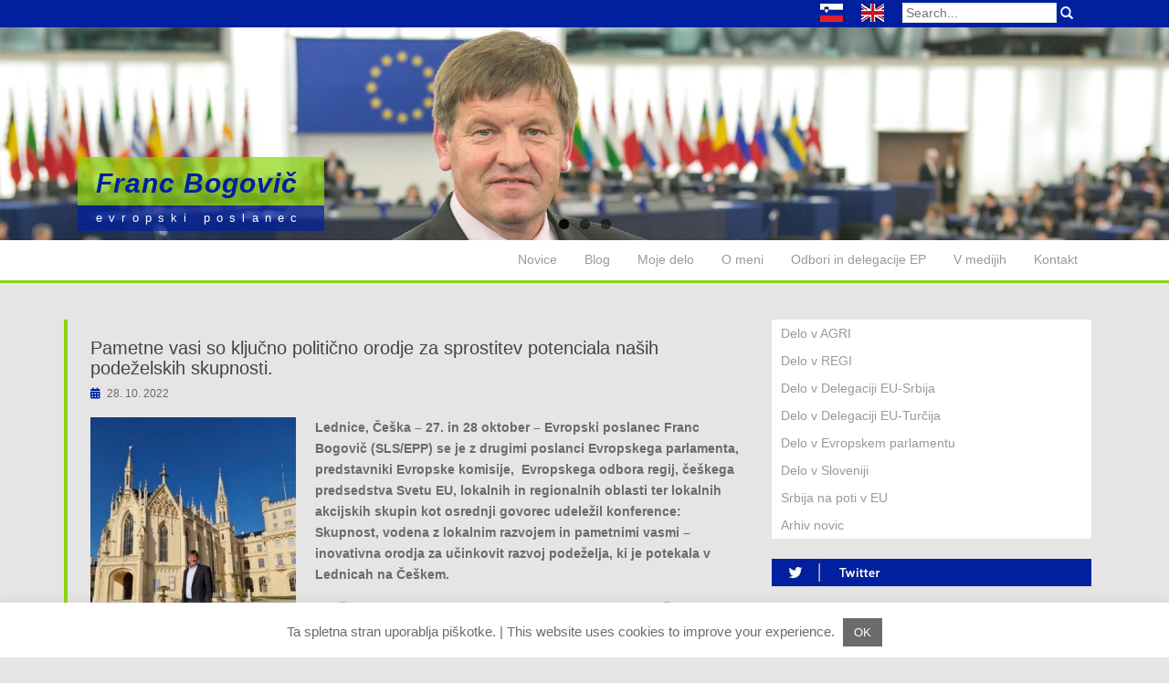

--- FILE ---
content_type: text/html; charset=UTF-8
request_url: https://bogovic.eu/pametne-vasi-so-kljucno-politicno-orodje-za-sprostitev-potenciala-nasih-podezelskih-skupnosti/
body_size: 22729
content:


<!DOCTYPE html>
<html lang="en-GB" prefix="og: http://ogp.me/ns# fb: http://ogp.me/ns/fb#">
<head>
<meta charset="UTF-8">
<meta http-equiv="X-UA-Compatible" content="IE=edge">
<meta name="viewport" content="width=device-width, initial-scale=1">
<meta name="google-site-verification" content="pt_ZEr9tac9ss6oBWJfB_5ZGtrP5x8pCRKKKnOt9MM4" />
<title>Pametne vasi so ključno politično orodje za sprostitev potenciala naših podeželskih skupnosti. | Franc Bogovic</title>
<meta name="description" content="Franc Bogovič | Evropski poslanec | Member of the European Parliament" />
<meta name="keywords" content="Franc Bogovic, Franc Bogovič, sls, epp, evropski poslanec, evropski parlament, european parliament, member of the european parliament, " /> 
<link rel="profile" href="https://gmpg.org/xfn/11">
<link rel="pingback" href="https://bogovic.eu/work/xmlrpc.php">
<meta name="google-site-verification" content="pt_ZEr9tac9ss6oBWJfB_5ZGtrP5x8pCRKKKnOt9MM4" />
<meta name="theme-color" content="#00209F">
<!-- favicon -->


<!--[if IE]><![endif]-->

<meta name='robots' content='max-image-preview:large' />
<link rel='dns-prefetch' href='//use.fontawesome.com' />
<link rel='dns-prefetch' href='//s.w.org' />
<link rel='dns-prefetch' href='//v0.wordpress.com' />
<link rel="alternate" type="application/rss+xml" title="Franc Bogovic &raquo; Feed" href="https://bogovic.eu/feed/" />
<link rel="alternate" type="application/rss+xml" title="Franc Bogovic &raquo; Comments Feed" href="https://bogovic.eu/comments/feed/" />
<script type="text/javascript">
window._wpemojiSettings = {"baseUrl":"https:\/\/s.w.org\/images\/core\/emoji\/13.1.0\/72x72\/","ext":".png","svgUrl":"https:\/\/s.w.org\/images\/core\/emoji\/13.1.0\/svg\/","svgExt":".svg","source":{"concatemoji":"https:\/\/bogovic.eu\/work\/wp-includes\/js\/wp-emoji-release.min.js?ver=5.9.12"}};
/*! This file is auto-generated */
!function(e,a,t){var n,r,o,i=a.createElement("canvas"),p=i.getContext&&i.getContext("2d");function s(e,t){var a=String.fromCharCode;p.clearRect(0,0,i.width,i.height),p.fillText(a.apply(this,e),0,0);e=i.toDataURL();return p.clearRect(0,0,i.width,i.height),p.fillText(a.apply(this,t),0,0),e===i.toDataURL()}function c(e){var t=a.createElement("script");t.src=e,t.defer=t.type="text/javascript",a.getElementsByTagName("head")[0].appendChild(t)}for(o=Array("flag","emoji"),t.supports={everything:!0,everythingExceptFlag:!0},r=0;r<o.length;r++)t.supports[o[r]]=function(e){if(!p||!p.fillText)return!1;switch(p.textBaseline="top",p.font="600 32px Arial",e){case"flag":return s([127987,65039,8205,9895,65039],[127987,65039,8203,9895,65039])?!1:!s([55356,56826,55356,56819],[55356,56826,8203,55356,56819])&&!s([55356,57332,56128,56423,56128,56418,56128,56421,56128,56430,56128,56423,56128,56447],[55356,57332,8203,56128,56423,8203,56128,56418,8203,56128,56421,8203,56128,56430,8203,56128,56423,8203,56128,56447]);case"emoji":return!s([10084,65039,8205,55357,56613],[10084,65039,8203,55357,56613])}return!1}(o[r]),t.supports.everything=t.supports.everything&&t.supports[o[r]],"flag"!==o[r]&&(t.supports.everythingExceptFlag=t.supports.everythingExceptFlag&&t.supports[o[r]]);t.supports.everythingExceptFlag=t.supports.everythingExceptFlag&&!t.supports.flag,t.DOMReady=!1,t.readyCallback=function(){t.DOMReady=!0},t.supports.everything||(n=function(){t.readyCallback()},a.addEventListener?(a.addEventListener("DOMContentLoaded",n,!1),e.addEventListener("load",n,!1)):(e.attachEvent("onload",n),a.attachEvent("onreadystatechange",function(){"complete"===a.readyState&&t.readyCallback()})),(n=t.source||{}).concatemoji?c(n.concatemoji):n.wpemoji&&n.twemoji&&(c(n.twemoji),c(n.wpemoji)))}(window,document,window._wpemojiSettings);
</script>
<style type="text/css">
img.wp-smiley,
img.emoji {
	display: inline !important;
	border: none !important;
	box-shadow: none !important;
	height: 1em !important;
	width: 1em !important;
	margin: 0 0.07em !important;
	vertical-align: -0.1em !important;
	background: none !important;
	padding: 0 !important;
}
</style>
	<link rel='stylesheet' id='wp-block-library-css'  href='https://bogovic.eu/work/wp-includes/css/dist/block-library/style.min.css?ver=5.9.12' type='text/css' media='all' />
<style id='wp-block-library-inline-css' type='text/css'>
.has-text-align-justify{text-align:justify;}
</style>
<link rel='stylesheet' id='has-style-frontend-css-css'  href='https://bogovic.eu/work/wp-content/plugins/highlight-and-share/dist/has-cts-style.css?ver=3.5.5' type='text/css' media='all' />
<style id='global-styles-inline-css' type='text/css'>
body{--wp--preset--color--black: #000000;--wp--preset--color--cyan-bluish-gray: #abb8c3;--wp--preset--color--white: #ffffff;--wp--preset--color--pale-pink: #f78da7;--wp--preset--color--vivid-red: #cf2e2e;--wp--preset--color--luminous-vivid-orange: #ff6900;--wp--preset--color--luminous-vivid-amber: #fcb900;--wp--preset--color--light-green-cyan: #7bdcb5;--wp--preset--color--vivid-green-cyan: #00d084;--wp--preset--color--pale-cyan-blue: #8ed1fc;--wp--preset--color--vivid-cyan-blue: #0693e3;--wp--preset--color--vivid-purple: #9b51e0;--wp--preset--gradient--vivid-cyan-blue-to-vivid-purple: linear-gradient(135deg,rgba(6,147,227,1) 0%,rgb(155,81,224) 100%);--wp--preset--gradient--light-green-cyan-to-vivid-green-cyan: linear-gradient(135deg,rgb(122,220,180) 0%,rgb(0,208,130) 100%);--wp--preset--gradient--luminous-vivid-amber-to-luminous-vivid-orange: linear-gradient(135deg,rgba(252,185,0,1) 0%,rgba(255,105,0,1) 100%);--wp--preset--gradient--luminous-vivid-orange-to-vivid-red: linear-gradient(135deg,rgba(255,105,0,1) 0%,rgb(207,46,46) 100%);--wp--preset--gradient--very-light-gray-to-cyan-bluish-gray: linear-gradient(135deg,rgb(238,238,238) 0%,rgb(169,184,195) 100%);--wp--preset--gradient--cool-to-warm-spectrum: linear-gradient(135deg,rgb(74,234,220) 0%,rgb(151,120,209) 20%,rgb(207,42,186) 40%,rgb(238,44,130) 60%,rgb(251,105,98) 80%,rgb(254,248,76) 100%);--wp--preset--gradient--blush-light-purple: linear-gradient(135deg,rgb(255,206,236) 0%,rgb(152,150,240) 100%);--wp--preset--gradient--blush-bordeaux: linear-gradient(135deg,rgb(254,205,165) 0%,rgb(254,45,45) 50%,rgb(107,0,62) 100%);--wp--preset--gradient--luminous-dusk: linear-gradient(135deg,rgb(255,203,112) 0%,rgb(199,81,192) 50%,rgb(65,88,208) 100%);--wp--preset--gradient--pale-ocean: linear-gradient(135deg,rgb(255,245,203) 0%,rgb(182,227,212) 50%,rgb(51,167,181) 100%);--wp--preset--gradient--electric-grass: linear-gradient(135deg,rgb(202,248,128) 0%,rgb(113,206,126) 100%);--wp--preset--gradient--midnight: linear-gradient(135deg,rgb(2,3,129) 0%,rgb(40,116,252) 100%);--wp--preset--duotone--dark-grayscale: url('#wp-duotone-dark-grayscale');--wp--preset--duotone--grayscale: url('#wp-duotone-grayscale');--wp--preset--duotone--purple-yellow: url('#wp-duotone-purple-yellow');--wp--preset--duotone--blue-red: url('#wp-duotone-blue-red');--wp--preset--duotone--midnight: url('#wp-duotone-midnight');--wp--preset--duotone--magenta-yellow: url('#wp-duotone-magenta-yellow');--wp--preset--duotone--purple-green: url('#wp-duotone-purple-green');--wp--preset--duotone--blue-orange: url('#wp-duotone-blue-orange');--wp--preset--font-size--small: 13px;--wp--preset--font-size--medium: 20px;--wp--preset--font-size--large: 36px;--wp--preset--font-size--x-large: 42px;}.has-black-color{color: var(--wp--preset--color--black) !important;}.has-cyan-bluish-gray-color{color: var(--wp--preset--color--cyan-bluish-gray) !important;}.has-white-color{color: var(--wp--preset--color--white) !important;}.has-pale-pink-color{color: var(--wp--preset--color--pale-pink) !important;}.has-vivid-red-color{color: var(--wp--preset--color--vivid-red) !important;}.has-luminous-vivid-orange-color{color: var(--wp--preset--color--luminous-vivid-orange) !important;}.has-luminous-vivid-amber-color{color: var(--wp--preset--color--luminous-vivid-amber) !important;}.has-light-green-cyan-color{color: var(--wp--preset--color--light-green-cyan) !important;}.has-vivid-green-cyan-color{color: var(--wp--preset--color--vivid-green-cyan) !important;}.has-pale-cyan-blue-color{color: var(--wp--preset--color--pale-cyan-blue) !important;}.has-vivid-cyan-blue-color{color: var(--wp--preset--color--vivid-cyan-blue) !important;}.has-vivid-purple-color{color: var(--wp--preset--color--vivid-purple) !important;}.has-black-background-color{background-color: var(--wp--preset--color--black) !important;}.has-cyan-bluish-gray-background-color{background-color: var(--wp--preset--color--cyan-bluish-gray) !important;}.has-white-background-color{background-color: var(--wp--preset--color--white) !important;}.has-pale-pink-background-color{background-color: var(--wp--preset--color--pale-pink) !important;}.has-vivid-red-background-color{background-color: var(--wp--preset--color--vivid-red) !important;}.has-luminous-vivid-orange-background-color{background-color: var(--wp--preset--color--luminous-vivid-orange) !important;}.has-luminous-vivid-amber-background-color{background-color: var(--wp--preset--color--luminous-vivid-amber) !important;}.has-light-green-cyan-background-color{background-color: var(--wp--preset--color--light-green-cyan) !important;}.has-vivid-green-cyan-background-color{background-color: var(--wp--preset--color--vivid-green-cyan) !important;}.has-pale-cyan-blue-background-color{background-color: var(--wp--preset--color--pale-cyan-blue) !important;}.has-vivid-cyan-blue-background-color{background-color: var(--wp--preset--color--vivid-cyan-blue) !important;}.has-vivid-purple-background-color{background-color: var(--wp--preset--color--vivid-purple) !important;}.has-black-border-color{border-color: var(--wp--preset--color--black) !important;}.has-cyan-bluish-gray-border-color{border-color: var(--wp--preset--color--cyan-bluish-gray) !important;}.has-white-border-color{border-color: var(--wp--preset--color--white) !important;}.has-pale-pink-border-color{border-color: var(--wp--preset--color--pale-pink) !important;}.has-vivid-red-border-color{border-color: var(--wp--preset--color--vivid-red) !important;}.has-luminous-vivid-orange-border-color{border-color: var(--wp--preset--color--luminous-vivid-orange) !important;}.has-luminous-vivid-amber-border-color{border-color: var(--wp--preset--color--luminous-vivid-amber) !important;}.has-light-green-cyan-border-color{border-color: var(--wp--preset--color--light-green-cyan) !important;}.has-vivid-green-cyan-border-color{border-color: var(--wp--preset--color--vivid-green-cyan) !important;}.has-pale-cyan-blue-border-color{border-color: var(--wp--preset--color--pale-cyan-blue) !important;}.has-vivid-cyan-blue-border-color{border-color: var(--wp--preset--color--vivid-cyan-blue) !important;}.has-vivid-purple-border-color{border-color: var(--wp--preset--color--vivid-purple) !important;}.has-vivid-cyan-blue-to-vivid-purple-gradient-background{background: var(--wp--preset--gradient--vivid-cyan-blue-to-vivid-purple) !important;}.has-light-green-cyan-to-vivid-green-cyan-gradient-background{background: var(--wp--preset--gradient--light-green-cyan-to-vivid-green-cyan) !important;}.has-luminous-vivid-amber-to-luminous-vivid-orange-gradient-background{background: var(--wp--preset--gradient--luminous-vivid-amber-to-luminous-vivid-orange) !important;}.has-luminous-vivid-orange-to-vivid-red-gradient-background{background: var(--wp--preset--gradient--luminous-vivid-orange-to-vivid-red) !important;}.has-very-light-gray-to-cyan-bluish-gray-gradient-background{background: var(--wp--preset--gradient--very-light-gray-to-cyan-bluish-gray) !important;}.has-cool-to-warm-spectrum-gradient-background{background: var(--wp--preset--gradient--cool-to-warm-spectrum) !important;}.has-blush-light-purple-gradient-background{background: var(--wp--preset--gradient--blush-light-purple) !important;}.has-blush-bordeaux-gradient-background{background: var(--wp--preset--gradient--blush-bordeaux) !important;}.has-luminous-dusk-gradient-background{background: var(--wp--preset--gradient--luminous-dusk) !important;}.has-pale-ocean-gradient-background{background: var(--wp--preset--gradient--pale-ocean) !important;}.has-electric-grass-gradient-background{background: var(--wp--preset--gradient--electric-grass) !important;}.has-midnight-gradient-background{background: var(--wp--preset--gradient--midnight) !important;}.has-small-font-size{font-size: var(--wp--preset--font-size--small) !important;}.has-medium-font-size{font-size: var(--wp--preset--font-size--medium) !important;}.has-large-font-size{font-size: var(--wp--preset--font-size--large) !important;}.has-x-large-font-size{font-size: var(--wp--preset--font-size--x-large) !important;}
</style>
<link rel='stylesheet' id='cookie-law-info-css'  href='https://bogovic.eu/work/wp-content/plugins/cookie-law-info/public/css/cookie-law-info-public.css?ver=2.0.3' type='text/css' media='all' />
<link rel='stylesheet' id='cookie-law-info-gdpr-css'  href='https://bogovic.eu/work/wp-content/plugins/cookie-law-info/public/css/cookie-law-info-gdpr.css?ver=2.0.3' type='text/css' media='all' />
<link rel='stylesheet' id='wp_latest_youtube-css'  href='https://bogovic.eu/work/wp-content/plugins/webprime-show-latest-youtube/css/wp_latest_youtube.css?ver=1.0.0' type='text/css' media='all' />
<link rel='stylesheet' id='dazzling-bootstrap-css'  href='https://bogovic.eu/work/wp-content/themes/dazzling/inc/css/bootstrap.min.css?ver=5.9.12' type='text/css' media='all' />
<link rel='stylesheet' id='dazzling-icons-css'  href='https://bogovic.eu/work/wp-content/themes/dazzling/inc/css/font-awesome.min.css?ver=5.9.12' type='text/css' media='all' />
<link rel='stylesheet' id='flexslider-css-css'  href='https://bogovic.eu/work/wp-content/themes/dazzling/inc/css/flexslider.css?ver=5.9.12' type='text/css' media='all' />
<link rel='stylesheet' id='dazzling-style-css'  href='https://bogovic.eu/work/wp-content/themes/dazzling/style.css?ver=5.9.12' type='text/css' media='all' />
<link rel='stylesheet' id='font-awesome-official-css'  href='https://use.fontawesome.com/releases/v5.15.3/css/all.css' type='text/css' media='all' integrity="sha384-SZXxX4whJ79/gErwcOYf+zWLeJdY/qpuqC4cAa9rOGUstPomtqpuNWT9wdPEn2fk" crossorigin="anonymous" />
<link rel='stylesheet' id='highlight-and-share-email-css'  href='https://bogovic.eu/work/wp-content/plugins/highlight-and-share/css/highlight-and-share-emails.css?ver=3.5.5' type='text/css' media='all' />
<link rel='stylesheet' id='highlight-and-share-css'  href='https://bogovic.eu/work/wp-content/plugins/highlight-and-share/css/highlight-and-share.css?ver=3.5.5' type='text/css' media='all' />
<link rel='stylesheet' id='font-awesome-official-v4shim-css'  href='https://use.fontawesome.com/releases/v5.15.3/css/v4-shims.css' type='text/css' media='all' integrity="sha384-C2B+KlPW+WkR0Ld9loR1x3cXp7asA0iGVodhCoJ4hwrWm/d9qKS59BGisq+2Y0/D" crossorigin="anonymous" />
<style id='font-awesome-official-v4shim-inline-css' type='text/css'>
@font-face {
font-family: "FontAwesome";
font-display: block;
src: url("https://use.fontawesome.com/releases/v5.15.3/webfonts/fa-brands-400.eot"),
		url("https://use.fontawesome.com/releases/v5.15.3/webfonts/fa-brands-400.eot?#iefix") format("embedded-opentype"),
		url("https://use.fontawesome.com/releases/v5.15.3/webfonts/fa-brands-400.woff2") format("woff2"),
		url("https://use.fontawesome.com/releases/v5.15.3/webfonts/fa-brands-400.woff") format("woff"),
		url("https://use.fontawesome.com/releases/v5.15.3/webfonts/fa-brands-400.ttf") format("truetype"),
		url("https://use.fontawesome.com/releases/v5.15.3/webfonts/fa-brands-400.svg#fontawesome") format("svg");
}

@font-face {
font-family: "FontAwesome";
font-display: block;
src: url("https://use.fontawesome.com/releases/v5.15.3/webfonts/fa-solid-900.eot"),
		url("https://use.fontawesome.com/releases/v5.15.3/webfonts/fa-solid-900.eot?#iefix") format("embedded-opentype"),
		url("https://use.fontawesome.com/releases/v5.15.3/webfonts/fa-solid-900.woff2") format("woff2"),
		url("https://use.fontawesome.com/releases/v5.15.3/webfonts/fa-solid-900.woff") format("woff"),
		url("https://use.fontawesome.com/releases/v5.15.3/webfonts/fa-solid-900.ttf") format("truetype"),
		url("https://use.fontawesome.com/releases/v5.15.3/webfonts/fa-solid-900.svg#fontawesome") format("svg");
}

@font-face {
font-family: "FontAwesome";
font-display: block;
src: url("https://use.fontawesome.com/releases/v5.15.3/webfonts/fa-regular-400.eot"),
		url("https://use.fontawesome.com/releases/v5.15.3/webfonts/fa-regular-400.eot?#iefix") format("embedded-opentype"),
		url("https://use.fontawesome.com/releases/v5.15.3/webfonts/fa-regular-400.woff2") format("woff2"),
		url("https://use.fontawesome.com/releases/v5.15.3/webfonts/fa-regular-400.woff") format("woff"),
		url("https://use.fontawesome.com/releases/v5.15.3/webfonts/fa-regular-400.ttf") format("truetype"),
		url("https://use.fontawesome.com/releases/v5.15.3/webfonts/fa-regular-400.svg#fontawesome") format("svg");
unicode-range: U+F004-F005,U+F007,U+F017,U+F022,U+F024,U+F02E,U+F03E,U+F044,U+F057-F059,U+F06E,U+F070,U+F075,U+F07B-F07C,U+F080,U+F086,U+F089,U+F094,U+F09D,U+F0A0,U+F0A4-F0A7,U+F0C5,U+F0C7-F0C8,U+F0E0,U+F0EB,U+F0F3,U+F0F8,U+F0FE,U+F111,U+F118-F11A,U+F11C,U+F133,U+F144,U+F146,U+F14A,U+F14D-F14E,U+F150-F152,U+F15B-F15C,U+F164-F165,U+F185-F186,U+F191-F192,U+F1AD,U+F1C1-F1C9,U+F1CD,U+F1D8,U+F1E3,U+F1EA,U+F1F6,U+F1F9,U+F20A,U+F247-F249,U+F24D,U+F254-F25B,U+F25D,U+F267,U+F271-F274,U+F279,U+F28B,U+F28D,U+F2B5-F2B6,U+F2B9,U+F2BB,U+F2BD,U+F2C1-F2C2,U+F2D0,U+F2D2,U+F2DC,U+F2ED,U+F328,U+F358-F35B,U+F3A5,U+F3D1,U+F410,U+F4AD;
}
</style>
<link rel='stylesheet' id='jetpack_css-css'  href='https://bogovic.eu/work/wp-content/plugins/jetpack/css/jetpack.css?ver=9.8.3' type='text/css' media='all' />
<script type='text/javascript' src='https://bogovic.eu/work/wp-includes/js/jquery/jquery.min.js?ver=3.6.0' id='jquery-core-js'></script>
<script type='text/javascript' src='https://bogovic.eu/work/wp-includes/js/jquery/jquery-migrate.min.js?ver=3.3.2' id='jquery-migrate-js'></script>
<script type='text/javascript' id='cookie-law-info-js-extra'>
/* <![CDATA[ */
var Cli_Data = {"nn_cookie_ids":[],"cookielist":[],"non_necessary_cookies":[],"ccpaEnabled":"","ccpaRegionBased":"","ccpaBarEnabled":"","strictlyEnabled":["necessary","obligatoire"],"ccpaType":"gdpr","js_blocking":"","custom_integration":"","triggerDomRefresh":"","secure_cookies":""};
var cli_cookiebar_settings = {"animate_speed_hide":"500","animate_speed_show":"500","background":"#fff","border":"#6b6b6b","border_on":"","button_1_button_colour":"#6b6b6b","button_1_button_hover":"#565656","button_1_link_colour":"#fff","button_1_as_button":"1","button_1_new_win":"","button_2_button_colour":"#6b6b6b","button_2_button_hover":"#565656","button_2_link_colour":"#6b6b6b","button_2_as_button":"","button_2_hidebar":"","button_3_button_colour":"#dedfe0","button_3_button_hover":"#b2b2b3","button_3_link_colour":"#333333","button_3_as_button":"1","button_3_new_win":"","button_4_button_colour":"#dedfe0","button_4_button_hover":"#b2b2b3","button_4_link_colour":"#333333","button_4_as_button":"1","button_7_button_colour":"#61a229","button_7_button_hover":"#4e8221","button_7_link_colour":"#fff","button_7_as_button":"1","button_7_new_win":"","font_family":"inherit","header_fix":"","notify_animate_hide":"1","notify_animate_show":"","notify_div_id":"#cookie-law-info-bar","notify_position_horizontal":"right","notify_position_vertical":"bottom","scroll_close":"","scroll_close_reload":"","accept_close_reload":"","reject_close_reload":"","showagain_tab":"1","showagain_background":"#fff","showagain_border":"#000","showagain_div_id":"#cookie-law-info-again","showagain_x_position":"100px","text":"#6b6b6b","show_once_yn":"","show_once":"10000","logging_on":"","as_popup":"","popup_overlay":"1","bar_heading_text":"","cookie_bar_as":"banner","popup_showagain_position":"bottom-right","widget_position":"left"};
var log_object = {"ajax_url":"https:\/\/bogovic.eu\/work\/wp-admin\/admin-ajax.php"};
/* ]]> */
</script>
<script type='text/javascript' src='https://bogovic.eu/work/wp-content/plugins/cookie-law-info/public/js/cookie-law-info-public.js?ver=2.0.3' id='cookie-law-info-js'></script>
<script type='text/javascript' src='https://bogovic.eu/work/wp-content/plugins/wonderplugin-lightbox/engine/wonderpluginlightbox.js?ver=1.7' id='wonderplugin-lightbox-script-js'></script>
<script type='text/javascript' src='https://bogovic.eu/work/wp-content/themes/dazzling/inc/js/bootstrap.min.js?ver=5.9.12' id='dazzling-bootstrapjs-js'></script>
<script type='text/javascript' src='https://bogovic.eu/work/wp-content/themes/dazzling/inc/js/main.js?ver=5.9.12' id='dazzling-main-js'></script>
<link rel="https://api.w.org/" href="https://bogovic.eu/wp-json/" /><link rel="alternate" type="application/json" href="https://bogovic.eu/wp-json/wp/v2/posts/7067" /><link rel="EditURI" type="application/rsd+xml" title="RSD" href="https://bogovic.eu/work/xmlrpc.php?rsd" />
<link rel="wlwmanifest" type="application/wlwmanifest+xml" href="https://bogovic.eu/work/wp-includes/wlwmanifest.xml" /> 
<meta name="generator" content="WordPress 5.9.12" />
<link rel="canonical" href="https://bogovic.eu/pametne-vasi-so-kljucno-politicno-orodje-za-sprostitev-potenciala-nasih-podezelskih-skupnosti/" />
<link rel='shortlink' href='https://wp.me/p5xEES-1PZ' />
<link rel="alternate" type="application/json+oembed" href="https://bogovic.eu/wp-json/oembed/1.0/embed?url=https%3A%2F%2Fbogovic.eu%2Fpametne-vasi-so-kljucno-politicno-orodje-za-sprostitev-potenciala-nasih-podezelskih-skupnosti%2F" />
<link rel="alternate" type="text/xml+oembed" href="https://bogovic.eu/wp-json/oembed/1.0/embed?url=https%3A%2F%2Fbogovic.eu%2Fpametne-vasi-so-kljucno-politicno-orodje-za-sprostitev-potenciala-nasih-podezelskih-skupnosti%2F&#038;format=xml" />
<style>
		#category-posts-4-internal ul {padding: 0;}
#category-posts-4-internal .cat-post-item img {max-width: initial; max-height: initial; margin: initial;}
#category-posts-4-internal .cat-post-author {margin-bottom: 0;}
#category-posts-4-internal .cat-post-thumbnail {margin: 5px 10px 5px 0;}
#category-posts-4-internal .cat-post-item:before {content: ""; clear: both;}
#category-posts-4-internal .cat-post-excerpt-more {display: inline-block;}
#category-posts-4-internal .cat-post-item {list-style: none; margin: 3px 0 10px; padding: 3px 0;}
#category-posts-4-internal .cat-post-current .cat-post-title {font-weight: bold; text-transform: uppercase;}
#category-posts-4-internal [class*=cat-post-tax] {font-size: 0.85em;}
#category-posts-4-internal [class*=cat-post-tax] * {display:inline-block;}
#category-posts-4-internal .cat-post-item:after {content: ""; display: table;	clear: both;}
#category-posts-4-internal .cat-post-item .cat-post-title {overflow: hidden;text-overflow: ellipsis;white-space: initial;display: -webkit-box;-webkit-line-clamp: 2;-webkit-box-orient: vertical;padding-bottom: 0 !important;}
#category-posts-4-internal .cat-post-item:after {content: ""; display: table;	clear: both;}
#category-posts-4-internal .cat-post-thumbnail {display:block; float:left; margin:5px 10px 5px 0;}
#category-posts-4-internal .cat-post-crop {overflow:hidden;display:block;}
#category-posts-4-internal p {margin:5px 0 0 0}
#category-posts-4-internal li > div {margin:5px 0 0 0; clear:both;}
#category-posts-4-internal .dashicons {vertical-align:middle;}
#category-posts-4-internal .cat-post-thumbnail .cat-post-crop img {height: 393px;}
#category-posts-4-internal .cat-post-thumbnail .cat-post-crop img {object-fit: cover; max-width: 100%; display: block;}
#category-posts-4-internal .cat-post-thumbnail .cat-post-crop-not-supported img {width: 100%;}
#category-posts-4-internal .cat-post-thumbnail {max-width:100%;}
#category-posts-4-internal .cat-post-item img {margin: initial;}
#category-posts-2-internal .cat-post-thumbnail .cat-post-crop img {height: 200px;}
#category-posts-2-internal .cat-post-thumbnail .cat-post-crop img {object-fit: cover; max-width: 100%; display: block;}
#category-posts-2-internal .cat-post-thumbnail .cat-post-crop-not-supported img {width: 100%;}
#category-posts-2-internal .cat-post-thumbnail {max-width:100%;}
#category-posts-2-internal .cat-post-item img {margin: initial;}
#category-posts-3-internal .cat-post-thumbnail .cat-post-crop img {height: 200px;}
#category-posts-3-internal .cat-post-thumbnail .cat-post-crop img {object-fit: cover; max-width: 100%; display: block;}
#category-posts-3-internal .cat-post-thumbnail .cat-post-crop-not-supported img {width: 100%;}
#category-posts-3-internal .cat-post-thumbnail {max-width:100%;}
#category-posts-3-internal .cat-post-item img {margin: initial;}
</style>
		<meta name="generator" content="Custom Login v3.2.11" />
<style type='text/css'>img#wpstats{display:none}</style>
		<style type="text/css">.entry-content {font-family: Helvetica Neue; font-size:14px; font-weight: normal; color:#6B6B6B;}.footer-widget {
  width: 100%;
}

#home-widget-1 .cat-post-item img {
    padding: 10px 0;
    width: 100%;
    max-width: 100%;
    height: auto;
}

#home-widget-highlight .cat-post-item{
	margin: 0;
    padding: 0;
}

#home-widget-highlight .cat-post-thumbnail{
	padding: 10px !important;
    margin: 0;
}</style>
<!-- Dynamic Widgets by QURL loaded - http://www.dynamic-widgets.com //-->
	<style type="text/css">
			.site-title,
		.site-description {
			position: absolute;
			clip: rect(1px, 1px, 1px, 1px);
		}
		</style>
	<style type="text/css" id="custom-background-css">
body.custom-background { background-color: #e5e5e5; }
</style>
	<!--[if lt IE 9]>
<script src="https://bogovic.eu/work/wp-content/themes/dazzling/inc/js/html5shiv.min.js"></script>
<script src="https://bogovic.eu/work/wp-content/themes/dazzling/inc/js/respond.min.js"></script>
<![endif]-->

<!-- START - Open Graph and Twitter Card Tags 3.1.1 -->
 <!-- Facebook Open Graph -->
  <meta property="og:locale" content="en_GB"/>
  <meta property="og:site_name" content="Franc Bogovic"/>
  <meta property="og:title" content="Pametne vasi so ključno politično orodje za sprostitev potenciala naših podeželskih skupnosti."/>
  <meta property="og:url" content="https://bogovic.eu/pametne-vasi-so-kljucno-politicno-orodje-za-sprostitev-potenciala-nasih-podezelskih-skupnosti/"/>
  <meta property="og:type" content="article"/>
  <meta property="og:description" content="Lednice, Češka - 27. in 28 oktober – Evropski poslanec Franc Bogovič (SLS/EPP) se je z drugimi poslanci Evropskega parlamenta, predstavniki Evropske komisije,  Evropskega odbora regij, češkega predsedstva Svetu EU, lokalnih in regionalnih oblasti ter lokalnih akcijskih skupin kot osrednji govorec ud"/>
  <meta property="og:image" content="https://bogovic.eu/work/wp-content/uploads/2022/10/signal-2022-10-27-16-56-58-579-10.jpg"/>
  <meta property="og:image:url" content="https://bogovic.eu/work/wp-content/uploads/2022/10/signal-2022-10-27-16-56-58-579-10.jpg"/>
  <meta property="og:image:secure_url" content="https://bogovic.eu/work/wp-content/uploads/2022/10/signal-2022-10-27-16-56-58-579-10.jpg"/>
  <meta property="article:published_time" content="2022-10-28T23:16:00+02:00"/>
  <meta property="article:modified_time" content="2022-11-15T18:55:38+01:00" />
  <meta property="og:updated_time" content="2022-11-15T18:55:38+01:00" />
  <meta property="article:section" content="Delo v Evropskem parlamentu"/>
  <meta property="article:section" content="Naslovnica"/>
  <meta property="article:section" content="Novice"/>
  <meta property="article:publisher" content="https://www.facebook.com/FrancBogovic.SLS"/>
  <meta property="fb:app_id" content="660766887646371"/>
 <!-- Google+ / Schema.org -->
  <meta itemprop="name" content="Pametne vasi so ključno politično orodje za sprostitev potenciala naših podeželskih skupnosti."/>
  <meta itemprop="headline" content="Pametne vasi so ključno politično orodje za sprostitev potenciala naših podeželskih skupnosti."/>
  <meta itemprop="description" content="Lednice, Češka - 27. in 28 oktober – Evropski poslanec Franc Bogovič (SLS/EPP) se je z drugimi poslanci Evropskega parlamenta, predstavniki Evropske komisije,  Evropskega odbora regij, češkega predsedstva Svetu EU, lokalnih in regionalnih oblasti ter lokalnih akcijskih skupin kot osrednji govorec ud"/>
  <meta itemprop="image" content="https://bogovic.eu/work/wp-content/uploads/2022/10/signal-2022-10-27-16-56-58-579-10.jpg"/>
  <meta itemprop="datePublished" content="2022-10-28"/>
  <meta itemprop="dateModified" content="2022-11-15T18:55:38+01:00" />
  <meta itemprop="author" content="Lejla Kogej"/>
  <!--<meta itemprop="publisher" content="Franc Bogovic"/>--> <!-- To solve: The attribute publisher.itemtype has an invalid value -->
 <!-- Twitter Cards -->
  <meta name="twitter:title" content="Pametne vasi so ključno politično orodje za sprostitev potenciala naših podeželskih skupnosti."/>
  <meta name="twitter:url" content="https://bogovic.eu/pametne-vasi-so-kljucno-politicno-orodje-za-sprostitev-potenciala-nasih-podezelskih-skupnosti/"/>
  <meta name="twitter:description" content="Lednice, Češka - 27. in 28 oktober – Evropski poslanec Franc Bogovič (SLS/EPP) se je z drugimi poslanci Evropskega parlamenta, predstavniki Evropske komisije,  Evropskega odbora regij, češkega predsedstva Svetu EU, lokalnih in regionalnih oblasti ter lokalnih akcijskih skupin kot osrednji govorec ud"/>
  <meta name="twitter:image" content="https://bogovic.eu/work/wp-content/uploads/2022/10/signal-2022-10-27-16-56-58-579-10.jpg"/>
  <meta name="twitter:card" content="summary_large_image"/>
 <!-- SEO -->
 <!-- Misc. tags -->
 <!-- is_singular -->
<!-- END - Open Graph and Twitter Card Tags 3.1.1 -->
	

</head>

	<div class="pasica-jeziki">
	<div class="pasica-search">
	<form method="get" class="form-search" action="https://bogovic.eu/">
	<div class="form-group">
		<div class="input-group">
	  		<span class="screen-reader-text">Search for:</span>
	    	<input type="text" class="form-control search-query" placeholder="Search..." value="" name="s">
	    	<span class="input-group-btn">
	      		<button type="submit" class="btn btn-default" name="submit" id="searchsubmit" value="Search"><span class="glyphicon glyphicon-search"></span></button>
	    	</span>
	    </div>
	</div>
</form>	</div>
	<div class="jeziki"> 
	<a href="https://bogovic.eu/work/home" ><img src="https://www.bogovic.eu//work/wp-content/uploads/2014/12/00 ang.jpg"></a>
	<a href="https://bogovic.eu" ><img src="https://www.bogovic.eu//work/wp-content/uploads/2014/12/00 slo.jpg"></a>
	</div>
	</div>


<div class="flexslider"><ul class="slides"><li><img src="https://bogovic.eu/work/wp-content/uploads/2014/12/00-moje-delo1.jpg" class="attachment-post-thumbnail size-post-thumbnail wp-post-image" alt="" loading="lazy" /><div class="flex-caption"><a href="https://bogovic.eu"><h2 class="entry-title">Franc Bogovič</h2><div class="excerpt">evropski poslanec</div></a></div><li><img src="https://bogovic.eu/work/wp-content/uploads/2014/12/00-o-meni1.jpg" class="attachment-post-thumbnail size-post-thumbnail wp-post-image" alt="" loading="lazy" /><div class="flex-caption"><a href="https://bogovic.eu"><h2 class="entry-title">Franc Bogovič</h2><div class="excerpt">evropski poslanec</div></a></div><li><img src="https://bogovic.eu/work/wp-content/uploads/2014/12/00-program1.jpg" class="attachment-post-thumbnail size-post-thumbnail wp-post-image" alt="" loading="lazy" /><div class="flex-caption"><a href="https://bogovic.eu"><h2 class="entry-title">Franc Bogovič</h2><div class="excerpt">evropski poslanec</div></a></div></li></ul> </div>


<body data-rsssl=1 class="post-template-default single single-post postid-7067 single-format-standard custom-background group-blog has-body">
<div id="page" class="hfeed site">

		<nav class="navbar navbar-default" role="navigation">
			<div class="container">
		        <div class="navbar-header"></div>
                        <div class="navbar-mobile">
		            <button type="button" class="navbar-toggle" data-toggle="collapse" data-target=".navbar-ex1-collapse">
		                <span class="sr-only">Toggle navigation</span>
		                <span class="icon-bar"></span>
		                <span class="icon-bar"></span>
		                <span class="icon-bar"></span>
		            </button>
                        </div><!-- end of #navbar-mobile -->

				




<div class="collapse navbar-collapse navbar-ex1-collapse"><ul id="menu-main" class="nav navbar-nav"><li id="menu-item-37" class="menu-item menu-item-type-taxonomy menu-item-object-category current-post-ancestor current-menu-parent current-post-parent menu-item-37"><a title="Novice" href="https://bogovic.eu/category/novice/">Novice</a></li>
<li id="menu-item-2067" class="menu-item menu-item-type-taxonomy menu-item-object-category menu-item-2067"><a title="Blog" href="https://bogovic.eu/category/naslovnica/blog-naslovnica/">Blog</a></li>
<li id="menu-item-289" class="menu-item menu-item-type-post_type menu-item-object-page menu-item-289"><a title="Moje delo" href="https://bogovic.eu/moje-delo-page/">Moje delo</a></li>
<li id="menu-item-271" class="menu-item menu-item-type-post_type menu-item-object-page menu-item-271"><a title="O meni" href="https://bogovic.eu/o-meni/">O meni</a></li>
<li id="menu-item-276" class="menu-item menu-item-type-post_type menu-item-object-page menu-item-276"><a title="Odbori in delegacije EP" href="https://bogovic.eu/odbori-in-delegacije-ep/">Odbori in delegacije EP</a></li>
<li id="menu-item-44" class="menu-item menu-item-type-taxonomy menu-item-object-category menu-item-44"><a title="V medijih" href="https://bogovic.eu/category/v-medijih/">V medijih</a></li>
<li id="menu-item-32" class="menu-item menu-item-type-post_type menu-item-object-page menu-item-32"><a title="Kontakt" href="https://bogovic.eu/kontakt/">Kontakt</a></li>
</ul></div>

		    </div><!-- end of #container -->
		 </div><!-- end of #pasica -->
		</nav><!-- .site-navigation --><div id="content" class="site-content container">
	<div id="primary" class="content-area col-sm-12 col-md-8 pull-left">
		<main id="main" class="site-main" role="main">

		



			
<article id="post-7067" class="post-7067 post type-post status-publish format-standard has-post-thumbnail hentry category-novice-p2 category-naslovnica category-novice tag-dolgorocna-vizija-za-razvoj-podezelskih-obmocij tag-pametne-vasi tag-podezelje">
	<header class="entry-header page-header">

		

		<h1 class="entry-title ">Pametne vasi so ključno politično orodje za sprostitev potenciala naših podeželskih skupnosti.</h1>

		<div class="entry-meta">
			<span class="posted-on"><i class="fa fa-calendar"></i> <a href="https://bogovic.eu/pametne-vasi-so-kljucno-politicno-orodje-za-sprostitev-potenciala-nasih-podezelskih-skupnosti/" rel="bookmark"><time class="entry-date published" datetime="2022-10-28T23:16:00+02:00">28. 10. 2022</time><time class="updated" datetime="2022-11-15T18:55:38+01:00">15. 11. 2022</time></a></span>		</div><!-- .entry-meta -->
	</header><!-- .entry-header -->


	<div class="entry-content" >

<p class="alignleft" >


<a class="wplightbox" href="https://bogovic.eu/work/wp-content/uploads/2022/10/signal-2022-10-27-16-56-58-579-10-768x1024.jpg">
		<img width="225" height="300" src="https://bogovic.eu/work/wp-content/uploads/2022/10/signal-2022-10-27-16-56-58-579-10-225x300.jpg" class="attachment-medium size-medium wp-post-image" alt="" srcset="https://bogovic.eu/work/wp-content/uploads/2022/10/signal-2022-10-27-16-56-58-579-10-225x300.jpg 225w, https://bogovic.eu/work/wp-content/uploads/2022/10/signal-2022-10-27-16-56-58-579-10-768x1024.jpg 768w, https://bogovic.eu/work/wp-content/uploads/2022/10/signal-2022-10-27-16-56-58-579-10-1152x1536.jpg 1152w, https://bogovic.eu/work/wp-content/uploads/2022/10/signal-2022-10-27-16-56-58-579-10.jpg 1200w" sizes="(max-width: 225px) 100vw, 225px" /></a>
		<div class="has-content-area" data-url="https://bogovic.eu/pametne-vasi-so-kljucno-politicno-orodje-za-sprostitev-potenciala-nasih-podezelskih-skupnosti/" data-title="Pametne vasi so ključno politično orodje za sprostitev potenciala naših podeželskih skupnosti." data-hashtags="">
<p><strong>Lednice, Češka &#8211; 27. in 28 oktober – Evropski poslanec Franc Bogovič (SLS/EPP) se je z drugimi poslanci Evropskega parlamenta, predstavniki Evropske komisije,&nbsp; Evropskega odbora regij, češkega predsedstva Svetu EU, lokalnih in regionalnih oblasti ter lokalnih akcijskih skupin kot osrednji govorec udeležil konference: Skupnost, vodena z lokalnim razvojem in pametnimi vasmi &#8211;&nbsp; inovativna orodja za učinkovit razvoj podeželja, ki je potekala v Lednicah na Češkem.</strong></p>



<p><strong>»Našo zgodbo o uspehu Pametnih vasi nadaljujemo po že sprejetih dokumentih za razvoj podeželja v EU Corku 2.0, Blejski deklaraciji o Pametnih vaseh, Rajhenburški konferenci o pomenu Pametnih vasi, ki smo jo organizirali s podporo tedanjega slovenskega predsedstva Svetu EU, in zdaj Lednicah s podporo češkega predsedstva,« je dejal Bogovič tudi kot sopredsedujoči Medskupini Evropskega parlamenta za podeželska, gorska in oddaljena območja (RUMRA) in Pametne vasi ter predsedujoči EU forumu za Pametne vasi ter pozdravil izjemen začetek Podeželskega pakta za Češko.</strong></p>



<p><strong>&#8220;Tako pandemija kot vojna sta brutalno razkrili našo ranljivost in našo odvisnost. Hkrati sta okrepili našo odločenost in našo odpornost. Pametne vasi, ki bogatijo in spodbujajo naše podeželsko življenje, so velik del rešitve. Opolnomočijo podeželske skupnosti in jim dajo potrebna orodja za reševanje njihovih pomanjkljivosti. Naša podeželska območja imajo potencial, da postanejo najbolj prožne in s tem odporne regije naše celine, z lokalnim prebivalstvom, ki je avtonomno in ima sposobnost iskanja trajnostnih rešitev. To velja za povezljivost (hitre širokopasovne povezave), trajnostno kmetijstvo, precizno kmetijstvo, e-zdravje, turizem, energija, mobilnost, izobraževanje in socialna kohezija,« je na konferenci poudaril Bogovič. </strong></p>



<figure class="wp-block-image size-large"><a href="https://bogovic.eu/work/wp-content/uploads/2022/10/signal-2022-10-27-16-56-58-579-9.jpg"><img loading="lazy" width="732" height="1024" src="https://bogovic.eu/work/wp-content/uploads/2022/10/signal-2022-10-27-16-56-58-579-9-732x1024.jpg" alt="" class="wp-image-7072" srcset="https://bogovic.eu/work/wp-content/uploads/2022/10/signal-2022-10-27-16-56-58-579-9-732x1024.jpg 732w, https://bogovic.eu/work/wp-content/uploads/2022/10/signal-2022-10-27-16-56-58-579-9-215x300.jpg 215w, https://bogovic.eu/work/wp-content/uploads/2022/10/signal-2022-10-27-16-56-58-579-9-768x1074.jpg 768w, https://bogovic.eu/work/wp-content/uploads/2022/10/signal-2022-10-27-16-56-58-579-9-1098x1536.jpg 1098w, https://bogovic.eu/work/wp-content/uploads/2022/10/signal-2022-10-27-16-56-58-579-9.jpg 1144w" sizes="(max-width: 732px) 100vw, 732px" /></a></figure>



<p>»Podeželski pakt pomeni, da se razvoja podeželja lotevamo na vseh ravneh. Združiti moramo financiranje od zgoraj navzdol in od spodaj navzgor, da bi podeželskim območjem dali možnost, da tekmujejo z urbanizacijo, ki je naravni razvoj,« je na konferenci na Češkem med drugim še izpostavil <strong>Bogovič </strong>in pritrdil besedam <strong>evropskega komisarja za kmetijstvo Janusza Wojciechowskega</strong>, da so Pametne vasi ključno politično orodje za sprostitev potenciala naših podeželskih skupnosti.</p>



<p><strong>Bogovič</strong> je še dejal, da če želimo obdržali ljudi na podeželju, jim moramo ponuditi tudi dobre službe in izobraževanje. »Opolnomočiti moramo podeželske skupnosti z zagotavljanjem hitre širokopasovne povezave, da zagotovimo dobro kakovost življenja in podpremo različne sektorje, kot so kmetijstvo, gozdarstvo in regionalni turizem,« je sklenil svoje misli evropski poslanec Bogovič.&nbsp;</p>



<p><strong>Predsednica Evropske komisije Dubravka Šuica</strong> pa je povedala: »Osrednja tema dvodnevnega seminarja v Lednicah so bile Pametne vasi in prispevek posameznega sklada EU k podeželju. Lokalni voditelji, poslanci Evropskega parlamenta, nacionalni in regionalni strokovnjaki so raziskovali, kako lahko različne ravni vlade in nedržavni akterji prispevajo k uresničitvi dolgoročne vizije v evropski zakonodaji v korist prebivalcev podeželja. Razpravljali so tudi o poti naprej v smislu trenutnega obdobja financiranja EU in o oblikovanju prihodnjih desetletij, ki jih zajema dolgoročna vizija, s prikazom zgodb o uspehu v Evropi od Estonije do Avstrije, od Madžarske do Španije.«</p>



<p>Udeleženci konference so se strinjali, da so Pametne vasi inovativna politika EU za razvoj podeželja, orodje, ki bi lahko pomagalo pri oživitvi podeželja, kar je ključni cilj dolgoročne vizije EU za podeželje. Pametne vasi bi morale postati sestavni del politike regionalnega razvoja. Pri programskem delu vladnih institucij bi morale na bolj celosten način na vseh ravneh biti vključene Lokalne akcijske skupine (LAS-i). Pametne vasi, ki bi jih lahko upravljale Lokalne akcijske skupine, lahko povečajo ekonomsko, socialno in teritorialno kohezijo ter izboljšajo socialno enakost naših družb med podeželskimi in mestnimi območji.</p>



<p>Na sedanjo krizo je treba nujno gledati kot na izziv in edinstveno priložnost za preoblikovanje in oživitev podeželja. Da bi to dosegla, Evropska unija potrebuje bolj sistematičen, na dokazih temelječ in celosten pristop k novim izzivom z uporabo vseh možnih instrumentov ter vključevanje vseh teritorijev in državljanov v iskanje rešitev. Hkrati pa mora tudi okrepiti svojo legitimnost z večjo uporabo pristopov od spodaj navzgor, krajevnih in integriranih pristopov ter zagotoviti veliko večjo udeležbo svojih državljanov pri oblikovanju EU in se osredotočiti na njihove potrebe.</p>



<p>Dolgoročna vizija za podeželska območja EU, Zeleni dogovor in nedavne krize v Evropi prinašajo nov strateški pristop k razvoju podeželja, pri katerem igrajo inovativnost in novi pristopi ključno vlogo. Zeleni in digitalni prehod ustvarjata novo dinamiko za podeželska območja in ljudi, ki živijo in delajo na podeželju. </p>



<figure class="wp-block-image size-large"><a href="https://bogovic.eu/work/wp-content/uploads/2022/10/FOTO.jpg"><img loading="lazy" width="1024" height="683" src="https://bogovic.eu/work/wp-content/uploads/2022/10/FOTO-1024x683.jpg" alt="" class="wp-image-7071" srcset="https://bogovic.eu/work/wp-content/uploads/2022/10/FOTO-1024x683.jpg 1024w, https://bogovic.eu/work/wp-content/uploads/2022/10/FOTO-300x200.jpg 300w, https://bogovic.eu/work/wp-content/uploads/2022/10/FOTO-768x512.jpg 768w, https://bogovic.eu/work/wp-content/uploads/2022/10/FOTO-1536x1024.jpg 1536w, https://bogovic.eu/work/wp-content/uploads/2022/10/FOTO-2048x1366.jpg 2048w" sizes="(max-width: 1024px) 100vw, 1024px" /></a></figure>
</div>

		</p>

<div class="social-single">


<div class="twitter-share-button"><a href="https://twitter.com/intent/tweet?url=https://wp.me/p5xEES-1PZ&text=Pametne vasi so ključno politično orodje za sprostitev potenciala naših podeželskih skupnos&via=Franc_Bogovic" target="_blank">
<i class="icon-twitter"></i> Tweet</a></div>

<div class="fb-share-button" data-layout="button"><a href="https://www.facebook.com/sharer/sharer.php?u=https://wp.me/p5xEES-1PZ" target="_blank">
<i class="icon-facebook"></i> Share</a></div>


</div><br />



	</div><!-- .entry-content -->

	<footer class="entry-meta">
		<i class="fa fa-folder-open-o"></i>  <i class="fa fa-tags"></i> <a href="https://bogovic.eu/tag/dolgorocna-vizija-za-razvoj-podezelskih-obmocij/" rel="tag">dolgoročna vizija za razvoj podeželskih območij</a>, <a href="https://bogovic.eu/tag/pametne-vasi/" rel="tag">pametne vasi</a>, <a href="https://bogovic.eu/tag/podezelje/" rel="tag">podeželje</a>. <i class="fa fa-link"></i> <a href="https://bogovic.eu/pametne-vasi-so-kljucno-politicno-orodje-za-sprostitev-potenciala-nasih-podezelskih-skupnosti/" rel="bookmark">permalink</a>.
				








		<hr class="section-divider">
	</footer><!-- .entry-meta -->
</article><!-- #post-## -->
				<nav class="navigation post-navigation" role="navigation">
		<h1 class="screen-reader-text">Post navigation</h1>
		<div class="nav-links">
			<div class="nav-previous"><a href="https://bogovic.eu/evropski-parlament-prvic-celovito-naslovil-izzive-podezelja-eu/" rel="prev"><i class="fa fa-chevron-left"></i> Evropski parlament prvič celovito naslovil izzive podeželja EU!</a></div><div class="nav-next"><a href="https://bogovic.eu/filip-repic-moja-izkusnja-staziranja-v-pisarni-evropskega-poslanca-franca-bogovica-sls-epp-in-evropskem-parlamentu/" rel="next">Filip Repič: Moja izkušnja stažiranja v pisarni evropskega poslanca Franca Bogoviča in Evropskem parlamentu <i class="fa fa-chevron-right"></i></a></div>		</div><!-- .nav-links -->
	</nav><!-- .navigation -->
	
			
		
		</main><!-- #main -->
	</div><!-- #primary -->

	<div id="secondary" class="widget-area col-sm-12 col-md-4" role="complementary">
				<aside id="nav_menu-3" class="widget widget_nav_menu"><div class="menu-novice-container"><ul id="menu-novice" class="menu"><li id="menu-item-361" class="menu-item menu-item-type-taxonomy menu-item-object-category menu-item-361"><a href="https://bogovic.eu/category/novice/novice-p5/">Delo v AGRI</a></li>
<li id="menu-item-365" class="menu-item menu-item-type-taxonomy menu-item-object-category menu-item-365"><a href="https://bogovic.eu/category/novice/novice-p6/">Delo v REGI</a></li>
<li id="menu-item-363" class="menu-item menu-item-type-taxonomy menu-item-object-category menu-item-363"><a href="https://bogovic.eu/category/novice/novice-p4/">Delo v Delegaciji EU-Srbija</a></li>
<li id="menu-item-362" class="menu-item menu-item-type-taxonomy menu-item-object-category menu-item-362"><a href="https://bogovic.eu/category/novice/novice-p3/">Delo v Delegaciji EU-Turčija</a></li>
<li id="menu-item-364" class="menu-item menu-item-type-taxonomy menu-item-object-category current-post-ancestor current-menu-parent current-post-parent menu-item-364"><a href="https://bogovic.eu/category/novice/novice-p2/">Delo v Evropskem parlamentu</a></li>
<li id="menu-item-366" class="menu-item menu-item-type-taxonomy menu-item-object-category menu-item-366"><a href="https://bogovic.eu/category/novice/novice-p1/">Delo v Sloveniji</a></li>
<li id="menu-item-1426" class="menu-item menu-item-type-taxonomy menu-item-object-category menu-item-1426"><a href="https://bogovic.eu/category/novice/srbija-na-poti-v-eu/">Srbija na poti v EU</a></li>
<li id="menu-item-369" class="menu-item menu-item-type-post_type menu-item-object-page menu-item-369"><a href="https://bogovic.eu/archive/">Arhiv novic</a></li>
</ul></div></aside><aside id="text-4" class="widget widget_text">			<div class="textwidget"><a href="https://twitter.com/Franc_Bogovic" target="_blank" rel="noopener"><img src="https://www.bogovic.eu//work/wp-content/uploads/2014/12/09 sidebar twitter.jpg" style="width: 100%;"></a>
</div>
		</aside><aside id="text-13" class="widget widget_text">			<div class="textwidget"><a class="twitter-timeline" href="https://twitter.com/Franc_Bogovic" data-widget-id="547080321972568064"
data-chrome="nofooter"
data-border-radius="0px">
Tweets by @Franc_Bogovic</a>

<script>!function(d,s,id){var js,fjs=d.getElementsByTagName(s)[0],p=/^http:/.test(d.location)?'http':'https';if(!d.getElementById(id)){js=d.createElement(s);js.id=id;js.src=p+"://platform.twitter.com/widgets.js";fjs.parentNode.insertBefore(js,fjs);}}(document,"script","twitter-wjs");</script>
</div>
		</aside><aside id="text-3" class="widget widget_text">			<div class="textwidget"><a href="https://www.youtube.com/channel/UCUJe6M5Pn_ErB_Dh3Qxyurw" target="_blank" rel="noopener"><img src="https://www.bogovic.eu//work/wp-content/uploads/2014/12/09 sidebar youtube.jpg" style="width: 100%;"></a>
<div class="youtube_latest"></div></div>
		</aside><aside id="text-2" class="widget widget_text">			<div class="textwidget"><a href="https://www.facebook.com/FrancBogovic.SLS" target="_blank" rel="noopener"><img src="https://www.bogovic.eu//work/wp-content/uploads/2014/12/09 sidebar facebook.jpg" style="width: 100%;"></a>

</div>
		</aside><aside id="text-9" class="widget widget_text">			<div class="textwidget"><div id="fb-root"></div>
<script async defer src="https://connect.facebook.net/sl_SI/sdk.js#xfbml=1&version=v3.2&appId=245992236180490&autoLogAppEvents=1"></script>
<div class="fb-page" data-href="https://www.facebook.com/FrancBogovic.SLS/" data-tabs="timeline" data-small-header="true" data-adapt-container-width="true" data-hide-cover="true" data-show-facepile="false"><blockquote cite="https://www.facebook.com/FrancBogovic.SLS/" class="fb-xfbml-parse-ignore"><a href="https://www.facebook.com/FrancBogovic.SLS/">Franc Bogovič</a></blockquote></div></div>
		</aside>	</div><!-- #secondary -->
	</div><!-- #content -->

	<div id="footer-area">
		<div class="container footer-inner">
			
		
	<div class="footer-widget-area">
				<div class="col-sm-6 col-md-4 footer-widget" role="complementary">
			<div id="text-5" class="widget widget_text">			<div class="textwidget"><div class="textwidget-footer-container">

<div class="textwidget-footer-1" >

<ul>
<li class="logo-footer" style="width: 187px;">
<a href="http://www.europarl.europa.eu/portal/sl" target="_blank" rel="noopener"><img src="https://www.bogovic.eu//work/wp-content/uploads/2014/12/08 ikona EP.png" style="margin-right: 0.5%; "> Evropski parlament</a></li>

<li class="logo-footer" style="width: 312px;">
<a href="http://www.eppgroup.eu/sl" target="_blank" rel="noopener"><img src="https://www.bogovic.eu//work/wp-content/uploads/2014/12/08 ikona ELS.png" style="margin-right: 0.5%; "> Evropska ljudska stranka</a></li>

<li class="logo-footer" style="width: 180px;"><a href="http://www.sls.si/" target="_blank" rel="noopener"><img src="https://www.bogovic.eu//work/wp-content/uploads/2014/12/08 ikona SLS.png" style="margin-right: 0.5%; "> Slovenska ljudska stranka</a></li>
</ul>

</div>


<div class="textwidget-footer-2" >

<a href="http://www.europarltv.europa.eu/sk/home.aspx" target="_blank" style="margin-right: 5%; text-align: left;" rel="noopener"><img src="https://www.bogovic.eu//work/wp-content/uploads/2014/12/08 ikona TV.jpg" style=" margin: 2%; "> Evroparl TV</a>

<a href="https://twitter.com/Franc_Bogovic" target="_blank" rel="noopener"><img src="https://www.bogovic.eu//work/wp-content/uploads/2014/12/08 ikona twitter.jpg" style=" margin: 2%; "></a>

<a href="https://www.youtube.com/channel/UCUJe6M5Pn_ErB_Dh3Qxyurw" target="_blank" rel="noopener"><img src="https://www.bogovic.eu//work/wp-content/uploads/2014/12/08 ikona youtube.jpg" style=" margin: 2%;"></a>

<a href="https://www.facebook.com/FrancBogovic.SLS" target="_blank" rel="noopener"><img src="https://www.bogovic.eu//work/wp-content/uploads/2014/12/08 ikona facebook.jpg" style=" margin: 2%;"></a>



</div>

</div>




</div>
		</div>		</div><!-- .widget-area .first -->
		
	
	</div>		</div>

		<footer id="colophon" class="site-footer" role="contentinfo">
			<div class="site-info container">
				<div id="social" class="social"><ul></ul></div>				<nav role="navigation" class="col-md-6">
									</nav>
				<div class="copyright col-md-6">
					<a href="https://bogovic.eu/" title="Franc Bogovic">Franc Bogovic</a> All rights reserved.									</div>
			</div><!-- .site-info -->
			<div class="scroll-to-top"><i class="fa fa-angle-up"></i></div><!-- .scroll-to-top -->
		</footer><!-- #colophon -->
	</div>
</div><!-- #page -->

<!--googleoff: all--><div id="cookie-law-info-bar" data-nosnippet="true"><span>Ta spletna stran uporablja piškotke. | This website uses cookies to improve your experience. <a role='button' tabindex='0' data-cli_action="accept" id="cookie_action_close_header"  class="medium cli-plugin-button cli-plugin-main-button cookie_action_close_header cli_action_button" style="display:inline-block; ">OK</a></span></div><div id="cookie-law-info-again" style="display:none;" data-nosnippet="true"><span id="cookie_hdr_showagain">Zasebnost | Privacy</span></div><div class="cli-modal" data-nosnippet="true" id="cliSettingsPopup" tabindex="-1" role="dialog" aria-labelledby="cliSettingsPopup" aria-hidden="true">
  <div class="cli-modal-dialog" role="document">
	<div class="cli-modal-content cli-bar-popup">
	  	<button type="button" class="cli-modal-close" id="cliModalClose">
			<svg class="" viewBox="0 0 24 24"><path d="M19 6.41l-1.41-1.41-5.59 5.59-5.59-5.59-1.41 1.41 5.59 5.59-5.59 5.59 1.41 1.41 5.59-5.59 5.59 5.59 1.41-1.41-5.59-5.59z"></path><path d="M0 0h24v24h-24z" fill="none"></path></svg>
			<span class="wt-cli-sr-only">Close</span>
	  	</button>
	  	<div class="cli-modal-body">
			<div class="cli-container-fluid cli-tab-container">
	<div class="cli-row">
		<div class="cli-col-12 cli-align-items-stretch cli-px-0">
			<div class="cli-privacy-overview">
				<h4>Privacy Overview</h4>				<div class="cli-privacy-content">
					<div class="cli-privacy-content-text">This website uses cookies to improve your experience while you navigate through the website. Out of these, the cookies that are categorized as necessary are stored on your browser as they are essential for the working of basic functionalities of the website. We also use third-party cookies that help us analyze and understand how you use this website. These cookies will be stored in your browser only with your consent. You also have the option to opt-out of these cookies. But opting out of some of these cookies may affect your browsing experience.</div>
				</div>
				<a class="cli-privacy-readmore"  aria-label="Show more" tabindex="0" role="button" data-readmore-text="Show more" data-readless-text="Show less"></a>			</div>
		</div>
		<div class="cli-col-12 cli-align-items-stretch cli-px-0 cli-tab-section-container">
												<div class="cli-tab-section">
						<div class="cli-tab-header">
							<a role="button" tabindex="0" class="cli-nav-link cli-settings-mobile" data-target="necessary" data-toggle="cli-toggle-tab">
								Necessary							</a>
							<div class="wt-cli-necessary-checkbox">
                        <input type="checkbox" class="cli-user-preference-checkbox"  id="wt-cli-checkbox-necessary" data-id="checkbox-necessary" checked="checked"  />
                        <label class="form-check-label" for="wt-cli-checkbox-necessary">Necessary</label>
                    </div>
                    <span class="cli-necessary-caption">Always Enabled</span> 						</div>
						<div class="cli-tab-content">
							<div class="cli-tab-pane cli-fade" data-id="necessary">
								<p>Necessary cookies are absolutely essential for the website to function properly. This category only includes cookies that ensures basic functionalities and security features of the website. These cookies do not store any personal information.</p>
							</div>
						</div>
					</div>
																	<div class="cli-tab-section">
						<div class="cli-tab-header">
							<a role="button" tabindex="0" class="cli-nav-link cli-settings-mobile" data-target="non-necessary" data-toggle="cli-toggle-tab">
								Non-necessary							</a>
							<div class="cli-switch">
                        <input type="checkbox" id="wt-cli-checkbox-non-necessary" class="cli-user-preference-checkbox"  data-id="checkbox-non-necessary"  checked='checked' />
                        <label for="wt-cli-checkbox-non-necessary" class="cli-slider" data-cli-enable="Enabled" data-cli-disable="Disabled"><span class="wt-cli-sr-only">Non-necessary</span></label>
                    </div>						</div>
						<div class="cli-tab-content">
							<div class="cli-tab-pane cli-fade" data-id="non-necessary">
								<p>Any cookies that may not be particularly necessary for the website to function and is used specifically to collect user personal data via analytics, ads, other embedded contents are termed as non-necessary cookies. It is mandatory to procure user consent prior to running these cookies on your website.</p>
							</div>
						</div>
					</div>
										</div>
	</div>
</div>
	  	</div>
	  	<div class="cli-modal-footer">
			<div class="wt-cli-element cli-container-fluid cli-tab-container">
				<div class="cli-row">
					<div class="cli-col-12 cli-align-items-stretch cli-px-0">
						<div class="cli-tab-footer wt-cli-privacy-overview-actions">
						
															<a id="wt-cli-privacy-save-btn" role="button" tabindex="0" data-cli-action="accept" class="wt-cli-privacy-btn cli_setting_save_button wt-cli-privacy-accept-btn cli-btn">SAVE & ACCEPT</a>
													</div>
						
					</div>
				</div>
			</div>
		</div>
	</div>
  </div>
</div>
<div class="cli-modal-backdrop cli-fade cli-settings-overlay"></div>
<div class="cli-modal-backdrop cli-fade cli-popupbar-overlay"></div>
<!--googleon: all--><div id="wonderpluginlightbox_options" data-skinsfoldername="skins/default/"  data-jsfolder="https://bogovic.eu/work/wp-content/plugins/wonderplugin-lightbox/engine/" data-responsive="true" data-autoplay="true" data-html5player="true" data-overlaybgcolor="#000" data-overlayopacity="0.8" data-bgcolor="#FFF" data-borderradius="0" data-thumbwidth="96" data-thumbheight="72" data-thumbtopmargin="12" data-thumbbottommargin="12" data-barheight="48" data-showtitle="true" data-titlebottomcss="{color:#333; font-size:14px; font-family:Armata,sans-serif,Arial; overflow:hidden; text-align:left;}" data-showdescription="true" data-descriptionbottomcss="{color:#333; font-size:12px; font-family:Arial,Helvetica,sans-serif; overflow:hidden; text-align:left; margin:4px 0px 0px; padding: 0px;}" style="display:none;"></div><div class="wonderplugin-engine"><a href="http://www.wonderplugin.com/wordpress-lightbox/" title="WordPress Video Lightbox">WordPress Video Lightbox</a></div><div class="highlight-and-share-wrapper-inline highlight-and-share-wrapper"><div class="has_twitter" style="display: none;" data-type="twitter"><a href="https://twitter.com/intent/tweet?via=%username%&url=%url%&text=%prefix%%text%%suffix%&hashtags=%hashtags%" target="_blank"><svg class="has-icon"><use xlink:href="#has-twitter-icon"></use></svg><span class="has-text">&nbsp;Tweet</span></a></div><div class="has_facebook" style="display: none;" data-type="facebook"><a href="https://www.facebook.com/dialog/share?app_id=660766887646371&display=popup&amp;quote=%prefix%%text%%suffix%&href=%url%" target="_blank"><svg class="has-icon"><use xlink:href="#has-facebook-icon"></use></svg><span class="has-text">&nbsp;Share</span></a></div></div><div class="highlight-and-share-wrapper-cts highlight-and-share-wrapper"><div class="has_twitter" style="display: none;" data-type="twitter"><a href="https://twitter.com/intent/tweet?via=%username%&url=%url%&text=%prefix%%text%%suffix%&hashtags=%hashtags%" target="_blank"><svg class="has-icon"><use xlink:href="#has-twitter-icon"></use></svg><span class="has-text">&nbsp;Tweet</span></a></div><div class="has_facebook" style="display: none;" data-type="facebook"><a href="https://www.facebook.com/dialog/share?app_id=660766887646371&display=popup&amp;quote=%prefix%%text%%suffix%&href=%url%" target="_blank"><svg class="has-icon"><use xlink:href="#has-facebook-icon"></use></svg><span class="has-text">&nbsp;Share</span></a></div></div><div class="highlight-and-share-wrapper"><div class="has_twitter" style="display: none;" data-type="twitter"><a href="https://twitter.com/intent/tweet?via=%username%&url=%url%&text=%prefix%%text%%suffix%&hashtags=%hashtags%" target="_blank"><svg class="has-icon"><use xlink:href="#has-twitter-icon"></use></svg><span class="has-text">&nbsp;Tweet</span></a></div><div class="has_facebook" style="display: none;" data-type="facebook"><a href="https://www.facebook.com/dialog/share?app_id=660766887646371&display=popup&amp;quote=%prefix%%text%%suffix%&href=%url%" target="_blank"><svg class="has-icon"><use xlink:href="#has-facebook-icon"></use></svg><span class="has-text">&nbsp;Share</span></a></div></div><!-- #highlight-and-share-wrapper -->		<svg width="0" height="0" class="hidden" style="display: none;">
			<symbol aria-hidden="true" data-prefix="fas" data-icon="twitter" xmlns="http://www.w3.org/2000/svg" viewBox="0 0 512 512" id="has-twitter-icon">
				<path fill="currentColor" d="M459.37 151.716c.325 4.548.325 9.097.325 13.645 0 138.72-105.583 298.558-298.558 298.558-59.452 0-114.68-17.219-161.137-47.106 8.447.974 16.568 1.299 25.34 1.299 49.055 0 94.213-16.568 130.274-44.832-46.132-.975-84.792-31.188-98.112-72.772 6.498.974 12.995 1.624 19.818 1.624 9.421 0 18.843-1.3 27.614-3.573-48.081-9.747-84.143-51.98-84.143-102.985v-1.299c13.969 7.797 30.214 12.67 47.431 13.319-28.264-18.843-46.781-51.005-46.781-87.391 0-19.492 5.197-37.36 14.294-52.954 51.655 63.675 129.3 105.258 216.365 109.807-1.624-7.797-2.599-15.918-2.599-24.04 0-57.828 46.782-104.934 104.934-104.934 30.213 0 57.502 12.67 76.67 33.137 23.715-4.548 46.456-13.32 66.599-25.34-7.798 24.366-24.366 44.833-46.132 57.827 21.117-2.273 41.584-8.122 60.426-16.243-14.292 20.791-32.161 39.308-52.628 54.253z"></path>
			</symbol>
			<symbol aria-hidden="true" data-prefix="fas" data-icon="facebook" xmlns="http://www.w3.org/2000/svg" viewBox="0 0 320 512" id="has-facebook-icon">
				<path fill="currentColor" d="M279.14 288l14.22-92.66h-88.91v-60.13c0-25.35 12.42-50.06 52.24-50.06h40.42V6.26S260.43 0 225.36 0c-73.22 0-121.08 44.38-121.08 124.72v70.62H22.89V288h81.39v224h100.17V288z"></path>
			</symbol>
			<symbol aria-hidden="true" data-prefix="fas" data-icon="at" xmlns="http://www.w3.org/2000/svg" viewBox="0 0 512 512" id="has-email-icon">
				<path fill="currentColor" d="M256 8C118.941 8 8 118.919 8 256c0 137.059 110.919 248 248 248 48.154 0 95.342-14.14 135.408-40.223 12.005-7.815 14.625-24.288 5.552-35.372l-10.177-12.433c-7.671-9.371-21.179-11.667-31.373-5.129C325.92 429.757 291.314 440 256 440c-101.458 0-184-82.542-184-184S154.542 72 256 72c100.139 0 184 57.619 184 160 0 38.786-21.093 79.742-58.17 83.693-17.349-.454-16.91-12.857-13.476-30.024l23.433-121.11C394.653 149.75 383.308 136 368.225 136h-44.981a13.518 13.518 0 0 0-13.432 11.993l-.01.092c-14.697-17.901-40.448-21.775-59.971-21.775-74.58 0-137.831 62.234-137.831 151.46 0 65.303 36.785 105.87 96 105.87 26.984 0 57.369-15.637 74.991-38.333 9.522 34.104 40.613 34.103 70.71 34.103C462.609 379.41 504 307.798 504 232 504 95.653 394.023 8 256 8zm-21.68 304.43c-22.249 0-36.07-15.623-36.07-40.771 0-44.993 30.779-72.729 58.63-72.729 22.292 0 35.601 15.241 35.601 40.77 0 45.061-33.875 72.73-58.161 72.73z"></path>
			</symbol>
			<symbol aria-hidden="true" data-prefix="fas" data-icon="linkedin" xmlns="http://www.w3.org/2000/svg" viewBox="0 0 448 512" id="has-linkedin-icon">
				<path fill="currentColor" d="M100.28 448H7.4V148.9h92.88zM53.79 108.1C24.09 108.1 0 83.5 0 53.8a53.79 53.79 0 0 1 107.58 0c0 29.7-24.1 54.3-53.79 54.3zM447.9 448h-92.68V302.4c0-34.7-.7-79.2-48.29-79.2-48.29 0-55.69 37.7-55.69 76.7V448h-92.78V148.9h89.08v40.8h1.3c12.4-23.5 42.69-48.3 87.88-48.3 94 0 111.28 61.9 111.28 142.3V448z"></path>
			</symbol>
			<symbol aria-hidden="true" data-prefix="fas" data-icon="xing" xmlns="http://www.w3.org/2000/svg" viewBox="0 0 384 512" id="has-xing-icon">
				<path fill="currentColor" d="M162.7 210c-1.8 3.3-25.2 44.4-70.1 123.5-4.9 8.3-10.8 12.5-17.7 12.5H9.8c-7.7 0-12.1-7.5-8.5-14.4l69-121.3c.2 0 .2-.1 0-.3l-43.9-75.6c-4.3-7.8.3-14.1 8.5-14.1H100c7.3 0 13.3 4.1 18 12.2l44.7 77.5zM382.6 46.1l-144 253v.3L330.2 466c3.9 7.1.2 14.1-8.5 14.1h-65.2c-7.6 0-13.6-4-18-12.2l-92.4-168.5c3.3-5.8 51.5-90.8 144.8-255.2 4.6-8.1 10.4-12.2 17.5-12.2h65.7c8 0 12.3 6.7 8.5 14.1z"></path>
			</symbol>
			<symbol aria-hidden="true" data-prefix="fas" data-icon="whatsapp" xmlns="http://www.w3.org/2000/svg" viewBox="0 0 448 512" id="has-whatsapp-icon">
				<path fill="currentColor" d="M380.9 97.1C339 55.1 283.2 32 223.9 32c-122.4 0-222 99.6-222 222 0 39.1 10.2 77.3 29.6 111L0 480l117.7-30.9c32.4 17.7 68.9 27 106.1 27h.1c122.3 0 224.1-99.6 224.1-222 0-59.3-25.2-115-67.1-157zm-157 341.6c-33.2 0-65.7-8.9-94-25.7l-6.7-4-69.8 18.3L72 359.2l-4.4-7c-18.5-29.4-28.2-63.3-28.2-98.2 0-101.7 82.8-184.5 184.6-184.5 49.3 0 95.6 19.2 130.4 54.1 34.8 34.9 56.2 81.2 56.1 130.5 0 101.8-84.9 184.6-186.6 184.6zm101.2-138.2c-5.5-2.8-32.8-16.2-37.9-18-5.1-1.9-8.8-2.8-12.5 2.8-3.7 5.6-14.3 18-17.6 21.8-3.2 3.7-6.5 4.2-12 1.4-32.6-16.3-54-29.1-75.5-66-5.7-9.8 5.7-9.1 16.3-30.3 1.8-3.7.9-6.9-.5-9.7-1.4-2.8-12.5-30.1-17.1-41.2-4.5-10.8-9.1-9.3-12.5-9.5-3.2-.2-6.9-.2-10.6-.2-3.7 0-9.7 1.4-14.8 6.9-5.1 5.6-19.4 19-19.4 46.3 0 27.3 19.9 53.7 22.6 57.4 2.8 3.7 39.1 59.7 94.8 83.8 35.2 15.2 49 16.5 66.6 13.9 10.7-1.6 32.8-13.4 37.4-26.4 4.6-13 4.6-24.1 3.2-26.4-1.3-2.5-5-3.9-10.5-6.6z"></path>
			</symbol>
			<symbol aria-hidden="true" data-prefix="fas" data-icon="copy" xmlns="http://www.w3.org/2000/svg" viewBox="0 0 448 512" id="has-copy-icon">
				<path fill="currentColor" d="M320 448v40c0 13.255-10.745 24-24 24H24c-13.255 0-24-10.745-24-24V120c0-13.255 10.745-24 24-24h72v296c0 30.879 25.121 56 56 56h168zm0-344V0H152c-13.255 0-24 10.745-24 24v368c0 13.255 10.745 24 24 24h272c13.255 0 24-10.745 24-24V128H344c-13.2 0-24-10.8-24-24zm120.971-31.029L375.029 7.029A24 24 0 0 0 358.059 0H352v96h96v-6.059a24 24 0 0 0-7.029-16.97z"></path>
			</symbol>
			<symbol aria-hidden="true" data-prefix="fas" data-icon="share" xmlns="http://www.w3.org/2000/svg" viewBox="0 0 448 512" id="has-share-icon">
				<path fill="currentColor" d="M352 320c-22.608 0-43.387 7.819-59.79 20.895l-102.486-64.054a96.551 96.551 0 0 0 0-41.683l102.486-64.054C308.613 184.181 329.392 192 352 192c53.019 0 96-42.981 96-96S405.019 0 352 0s-96 42.981-96 96c0 7.158.79 14.13 2.276 20.841L155.79 180.895C139.387 167.819 118.608 160 96 160c-53.019 0-96 42.981-96 96s42.981 96 96 96c22.608 0 43.387-7.819 59.79-20.895l102.486 64.054A96.301 96.301 0 0 0 256 416c0 53.019 42.981 96 96 96s96-42.981 96-96-42.981-96-96-96z"></path>
			</symbol>
			<symbol aria-hidden="true" data-prefix="fab" data-icon="reddit" xmlns="http://www.w3.org/2000/svg" viewBox="0 0 512 512" id="has-reddit-icon">
				<path fill="currentColor" d="M440.3 203.5c-15 0-28.2 6.2-37.9 15.9-35.7-24.7-83.8-40.6-137.1-42.3L293 52.3l88.2 19.8c0 21.6 17.6 39.2 39.2 39.2 22 0 39.7-18.1 39.7-39.7s-17.6-39.7-39.7-39.7c-15.4 0-28.7 9.3-35.3 22l-97.4-21.6c-4.9-1.3-9.7 2.2-11 7.1L246.3 177c-52.9 2.2-100.5 18.1-136.3 42.8-9.7-10.1-23.4-16.3-38.4-16.3-55.6 0-73.8 74.6-22.9 100.1-1.8 7.9-2.6 16.3-2.6 24.7 0 83.8 94.4 151.7 210.3 151.7 116.4 0 210.8-67.9 210.8-151.7 0-8.4-.9-17.2-3.1-25.1 49.9-25.6 31.5-99.7-23.8-99.7zM129.4 308.9c0-22 17.6-39.7 39.7-39.7 21.6 0 39.2 17.6 39.2 39.7 0 21.6-17.6 39.2-39.2 39.2-22 .1-39.7-17.6-39.7-39.2zm214.3 93.5c-36.4 36.4-139.1 36.4-175.5 0-4-3.5-4-9.7 0-13.7 3.5-3.5 9.7-3.5 13.2 0 27.8 28.5 120 29 149 0 3.5-3.5 9.7-3.5 13.2 0 4.1 4 4.1 10.2.1 13.7zm-.8-54.2c-21.6 0-39.2-17.6-39.2-39.2 0-22 17.6-39.7 39.2-39.7 22 0 39.7 17.6 39.7 39.7-.1 21.5-17.7 39.2-39.7 39.2z"></path>
			</symbol>
			<symbol aria-hidden="true" data-prefix="fab" data-icon="telegram" xmlns="http://www.w3.org/2000/svg" viewBox="0 0 448 512" id="has-telegram-icon">
				<path fill="currentColor" d="M446.7 98.6l-67.6 318.8c-5.1 22.5-18.4 28.1-37.3 17.5l-103-75.9-49.7 47.8c-5.5 5.5-10.1 10.1-20.7 10.1l7.4-104.9 190.9-172.5c8.3-7.4-1.8-11.5-12.9-4.1L117.8 284 16.2 252.2c-22.1-6.9-22.5-22.1 4.6-32.7L418.2 66.4c18.4-6.9 34.5 4.1 28.5 32.2z"></path>
			</symbol>
			<symbol aria-hidden="true" data-prefix="fab" data-icon="signal" xmlns="http://www.w3.org/2000/svg" viewBox="0 0 256 256" id="has-signal-icon">
				<g>
					<path d="M97.2800192,3.739673 L100.160021,15.3787704 C88.8306631,18.1647705 77.9879854,22.6484879 68.0000023,28.6777391 L61.8399988,18.3985363 C72.8467373,11.7537029 84.7951803,6.81153332 97.2800192,3.739673 Z M158.720055,3.739673 L155.840053,15.3787704 C167.169411,18.1647705 178.012089,22.6484879 188.000072,28.6777391 L194.200075,18.3985363 C183.180932,11.7499974 171.218739,6.80771878 158.720055,3.739673 L158.720055,3.739673 Z M18.3999736,61.8351679 C11.7546212,72.8410466 6.81206547,84.7885562 3.73996516,97.2724198 L15.3799719,100.152197 C18.1661896,88.8237238 22.6502573,77.981893 28.6799796,67.9946902 L18.3999736,61.8351679 Z M11.9999699,127.990038 C11.9961044,122.172725 12.4306685,116.363392 13.2999707,110.611385 L1.43996383,108.811525 C-0.479938607,121.525138 -0.479938607,134.454937 1.43996383,147.168551 L13.2999707,145.36869 C12.4306685,139.616684 11.9961044,133.807351 11.9999699,127.990038 L11.9999699,127.990038 Z M194.160075,237.581539 L188.000072,227.302336 C178.024494,233.327885 167.195565,237.811494 155.880053,240.601305 L158.760055,252.240403 C171.231048,249.164732 183.165742,244.222671 194.160075,237.581539 L194.160075,237.581539 Z M244.000104,127.990038 C244.00397,133.807351 243.569406,139.616684 242.700103,145.36869 L254.56011,147.168551 C256.480013,134.454937 256.480013,121.525138 254.56011,108.811525 L242.700103,110.611385 C243.569406,116.363392 244.00397,122.172725 244.000104,127.990038 Z M252.260109,158.707656 L240.620102,155.827879 C237.833884,167.156352 233.349817,177.998183 227.320094,187.985385 L237.6001,194.184905 C244.249159,183.166622 249.191823,171.205364 252.260109,158.707656 L252.260109,158.707656 Z M145.380047,242.701142 C133.858209,244.43447 122.141865,244.43447 110.620027,242.701142 L108.820026,254.560223 C121.534632,256.479975 134.465442,256.479975 147.180048,254.560223 L145.380047,242.701142 Z M221.380091,196.804701 C214.461479,206.174141 206.175877,214.452354 196.800077,221.362797 L203.920081,231.022048 C214.262958,223.418011 223.404944,214.303705 231.040097,203.984145 L221.380091,196.804701 Z M196.800077,34.6172785 C206.177345,41.5338058 214.463023,49.8188367 221.380091,59.1953726 L231.040097,51.9959309 C223.429284,41.6822474 214.31457,32.5682452 204.000081,24.9580276 L196.800077,34.6172785 Z M34.619983,59.1953726 C41.5370506,49.8188367 49.8227288,41.5338058 59.1999972,34.6172785 L51.9999931,24.9580276 C41.6855038,32.5682452 32.5707896,41.6822474 24.9599774,51.9959309 L34.619983,59.1953726 Z M237.6001,61.8351679 L227.320094,67.9946902 C233.346114,77.969489 237.830073,88.7975718 240.620102,100.1122 L252.260109,97.2324229 C249.184198,84.7624043 244.241751,72.8286423 237.6001,61.8351679 L237.6001,61.8351679 Z M110.620027,13.2989317 C122.141865,11.5656035 133.858209,11.5656035 145.380047,13.2989317 L147.180048,1.43985134 C134.465442,-0.479901112 121.534632,-0.479901112 108.820026,1.43985134 L110.620027,13.2989317 Z M40.7799866,234.201801 L15.9999722,239.981353 L21.7799756,215.203275 L10.0999688,212.463487 L4.3199655,237.241566 C3.3734444,241.28318 4.58320332,245.526897 7.51859925,248.462064 C10.4539952,251.39723 14.6980441,252.606895 18.7399738,251.660448 L43.4999881,245.980888 L40.7799866,234.201801 Z M12.5999703,201.764317 L24.279977,204.484106 L28.2799793,187.305438 C22.4496684,177.507146 18.1025197,166.899584 15.3799719,155.827879 L3.73996516,158.707656 C6.34937618,169.311891 10.3154147,179.535405 15.539972,189.125297 L12.5999703,201.764317 Z M68.6000027,227.762301 L51.4199927,231.761991 L54.1399943,243.441085 L66.7800016,240.501313 C76.3706428,245.725462 86.5949557,249.691191 97.2000192,252.300398 L100.080021,240.6613 C89.0307035,237.906432 78.4495684,233.532789 68.6800027,227.682307 L68.6000027,227.762301 Z M128.000037,23.9980665 C90.1565244,24.0177003 55.3105242,44.590631 37.01511,77.715217 C18.7196958,110.839803 19.8628631,151.287212 39.9999861,183.325747 L29.9999803,225.982439 L72.660005,215.983214 C110.077932,239.548522 158.307237,236.876754 192.892851,209.322653 C227.478464,181.768552 240.856271,135.358391 226.242944,93.6248278 C211.629616,51.8912646 172.221191,23.9617202 128.000037,23.9980665 Z" fill="currentColor"></path>
				</g>
			</symbol>
			<symbol aria-hidden="true" data-prefix="ok" data-icon="logo" xmlns="http://www.w3.org/2000/svg" viewBox="0 0 512 512" id="has-ok-icon">
				<g>
					<path fill="currentColor" d="M357.1,324.5c-24.1,15.3-57.2,21.4-79.1,23.6l18.4,18.1l67,67c24.5,25.1-15.4,64.4-40.2,40.2c-16.8-17-41.4-41.6-67-67.3
						l-67,67.2c-24.8,24.2-64.7-15.5-39.9-40.2c17-17,41.4-41.6,67-67l18.1-18.1c-21.6-2.3-55.3-8-79.6-23.6
						c-28.6-18.5-41.2-29.3-30.1-51.8c6.5-12.8,24.3-23.6,48-5c0,0,31.9,25.4,83.4,25.4s83.4-25.4,83.4-25.4c23.6-18.5,41.4-7.8,48,5
						C398.3,295.1,385.7,305.9,357.1,324.5L357.1,324.5z M142,145c0-63,51.2-114,114-114s114,51,114,114c0,62.7-51.2,113.7-114,113.7
						S142,207.7,142,145L142,145z M200,145c0,30.8,25.1,56,56,56s56-25.1,56-56c0-31.1-25.1-56.2-56-56.2S200,113.9,200,145z"/>
				</g>
			</symbol>
			<symbol aria-hidden="true" data-prefix="vk" data-icon="logo" xmlns="http://www.w3.org/2000/svg" viewBox="0 0 700 700" id="has-vk-icon">
				<g
					style="fill:none;fill-rule:evenodd"
					transform="translate(0,664)"
				>
					<path fill="currentColor" d="m 1073.3513,-606.40537 h 196.278 c 179.2103,0 221.8795,42.66915 221.8795,221.8795 v 196.27799 c 0,179.2103512 -42.6692,221.879451 -221.8795,221.879451 h -196.278 c -179.21038,0 -221.87951,-42.6691298 -221.87951,-221.879451 v -196.27801 c 0,-179.21035 42.66913,-221.87946 221.87951,-221.87948 z" />
					<path fill="currentColor" d="m 1375.0576,-393.98425 c 2.9513,-9.7072 0,-16.85429 -14.1342,-16.85429 h -46.6693 c -11.8763,0 -17.3521,6.16927 -20.3212,12.97854 0,0 -23.7347,56.82106 -57.3544,93.74763 -10.8806,10.66728 -15.8232,14.08081 -21.7613,14.08081 -2.969,0 -7.2715,-3.39577 -7.2715,-13.12075 v -90.83194 c 0,-11.66288 -3.4491,-16.85429 -13.3341,-16.85429 h -73.3553 c -7.4138,0 -11.8763,5.40476 -11.8763,10.54286 0,11.0406 16.8188,13.60078 18.5433,44.67814 v 67.52388 c 0,14.80973 -2.7202,17.49433 -8.6583,17.49433 -15.8231,0 -54.3143,-57.08773 -77.16,-122.40705 -4.4447,-12.71185 -8.9427,-17.83214 -20.8723,-17.83214 h -46.68718 c -13.3341,0 -16.0009,6.16925 -16.0009,12.97852 0,12.12515 15.8232,72.35973 73.69318,152.02656 38.58,54.40315 92.8942,83.89819 142.3726,83.89819 29.6729,0 33.3353,-6.54262 33.3353,-17.83216 v -41.12238 c 0,-13.10297 2.809,-15.71646 12.214,-15.71646 6.9338,0 18.7922,3.41353 46.4916,29.63728 31.6463,31.09512 36.8555,45.03372 54.6698,45.03372 h 46.6694 c 13.3341,0 20.0189,-6.54262 16.1787,-19.46781 -4.2313,-12.88962 -19.3433,-31.57515 -39.38,-53.74532 -10.8807,-12.62294 -27.2016,-26.22375 -32.1441,-33.03302 -6.9338,-8.72941 -4.9603,-12.62294 0,-20.39227 0,0 56.8566,-78.68897 62.7947,-105.41058 z" />
					<path fill="currentColor" d="m 567.69877,-429.06912 c 3.15618,-10.38133 0,-18.0247 -15.11579,-18.0247 h -49.91013 c -12.70096,0 -18.55706,6.59763 -21.73232,13.87977 0,0 -25.38286,60.76685 -61.33724,100.25768 -11.63627,11.40806 -16.92197,15.05863 -23.27242,15.05863 -3.17519,0 -7.77644,-3.63156 -7.77644,-14.0319 v -97.13948 c 0,-12.47278 -3.68869,-18.0247 -14.26014,-18.0247 h -78.44923 c -7.92857,0 -12.70097,5.78005 -12.70097,11.27491 0,11.80736 17.98666,14.54527 19.83094,47.78071 v 72.21293 c 0,15.83815 -2.9091,18.70918 -9.25948,18.70918 -16.92197,0 -58.08598,-61.05206 -82.51817,-130.90731 -4.75337,-13.59458 -9.56381,-19.07042 -22.32175,-19.07042 h -49.92915 c -14.26014,0 -17.11213,6.59763 -17.11213,13.87977 0,12.96714 16.92197,77.38454 78.81059,162.58363 41.25909,58.18101 99.34506,89.72424 152.25931,89.72424 31.73343,0 35.65018,-6.99691 35.65018,-19.07043 v -43.978 c 0,-14.01288 3.00405,-16.80786 13.0622,-16.80786 7.41521,0 20.09716,3.65057 49.71998,31.69536 33.84387,33.25443 39.41486,48.16093 58.46622,48.16093 h 49.91026 c 14.26,0 21.40913,-6.99691 17.30216,-20.81966 -4.5252,-13.78473 -20.68653,-33.76783 -42.11468,-57.47752 -11.63621,-13.49953 -29.09043,-28.04479 -34.37631,-35.32694 -7.41508,-9.33557 -5.30458,-13.4995 0,-21.80835 0,0 60.80491,-84.15334 67.15549,-112.73048 z" />
				</g>
			</symbol>
		</svg>
		<script type='text/javascript' src='https://bogovic.eu/work/wp-content/themes/dazzling/inc/js/flexslider.min.js?ver=2.2.2' id='flexslider-js'></script>
<script type='text/javascript' src='https://bogovic.eu/work/wp-content/plugins/highlight-and-share/js/sweetalert2.all.min.js?ver=7.28.4' id='sweetalert2-js'></script>
<script type='text/javascript' src='https://bogovic.eu/work/wp-includes/js/dist/vendor/regenerator-runtime.min.js?ver=0.13.9' id='regenerator-runtime-js'></script>
<script type='text/javascript' src='https://bogovic.eu/work/wp-includes/js/dist/vendor/wp-polyfill.min.js?ver=3.15.0' id='wp-polyfill-js'></script>
<script type='text/javascript' src='https://bogovic.eu/work/wp-includes/js/dist/hooks.min.js?ver=1e58c8c5a32b2e97491080c5b10dc71c' id='wp-hooks-js'></script>
<script type='text/javascript' src='https://bogovic.eu/work/wp-includes/js/dist/i18n.min.js?ver=30fcecb428a0e8383d3776bcdd3a7834' id='wp-i18n-js'></script>
<script type='text/javascript' id='wp-i18n-js-after'>
wp.i18n.setLocaleData( { 'text direction\u0004ltr': [ 'ltr' ] } );
</script>
<script type='text/javascript' id='highlight-and-share-js-extra'>
/* <![CDATA[ */
var highlight_and_share = {"show_facebook":"1","show_twitter":"1","show_linkedin":"","show_ok":"","show_vk":"","show_email":"","show_xing":"","show_copy":"","show_whatsapp":"","twitter_username":"Franc_Bogovic","mobile":"","content":".has-content-area,.has-excerpt-area","tweet_text":"Tweet","facebook_text":"Share","linkedin_text":"LinkedIn","ok_text":"Odnoklassniki","vk_text":"VKontakte","whatsapp_text":"WhatsApp","xing_text":"Xing","copy_text":"Copy","email_text":"E-mail","icons":"1","facebook_app_id":"660766887646371","email_your_name_value":"","email_from_value":"","nonce":"ebcdf127d3","ajax_url":"https:\/\/bogovic.eu\/work\/wp-admin\/admin-ajax.php","email_share":"Share This Post Via Email","email_subject":"Your Subject","email_your_name":"Your Name","email_send_email":"Send to Email Address","email_subject_text":"[Shared Post] %title%","email_from":"Your Email Address","email_send":"Send Email","email_cancel":"Cancel","email_close":"Close","email_loading":"https:\/\/bogovic.eu\/work\/wp-content\/plugins\/highlight-and-share\/img\/loading.gif","email_subject_error":"You must fill in a subject.","email_email_to":"Send to Email Address is blank.","email_email_from":"Your email address is blank.","email_email_name":"Your name is blank.","email_sending":"Sending...","customizer_preview":"","prefix":"","suffix":""};
/* ]]> */
</script>
<script type='text/javascript' id='highlight-and-share-js-translations'>
( function( domain, translations ) {
	var localeData = translations.locale_data[ domain ] || translations.locale_data.messages;
	localeData[""].domain = domain;
	wp.i18n.setLocaleData( localeData, domain );
} )( "highlight-and-share", { "locale_data": { "messages": { "": {} } } } );
</script>
<script type='text/javascript' src='https://bogovic.eu/work/wp-content/plugins/highlight-and-share/js/highlight-and-share.js?ver=3.5.5' id='highlight-and-share-js'></script>
<script src='https://stats.wp.com/e-202604.js' defer></script>
<script>
	_stq = window._stq || [];
	_stq.push([ 'view', {v:'ext',j:'1:9.8.3',blog:'81902798',post:'7067',tz:'1',srv:'bogovic.eu'} ]);
	_stq.push([ 'clickTrackerInit', '81902798', '7067' ]);
</script>

<script>
  (function(i,s,o,g,r,a,m){i['GoogleAnalyticsObject']=r;i[r]=i[r]||function(){
  (i[r].q=i[r].q||[]).push(arguments)},i[r].l=1*new Date();a=s.createElement(o),
  m=s.getElementsByTagName(o)[0];a.async=1;a.src=g;m.parentNode.insertBefore(a,m)
  })(window,document,'script','//www.google-analytics.com/analytics.js','ga');
 
  ga('create', 'UA-58229388-1', 'auto');
  ga('send', 'pageview');
 
</script>

</body>
</html>

--- FILE ---
content_type: application/javascript
request_url: https://bogovic.eu/work/wp-content/plugins/highlight-and-share/js/highlight-and-share.js?ver=3.5.5
body_size: 3368
content:
jQuery( document ).ready( function( $ ) {
	var has_remove = function() {
		$( '.highlight-and-share-wrapper:visible' ).remove();
		$('.has_sharing_email').css( 'display', 'none' );
	};

	var title = '';
	var link = '';
	var href = '';
	var hashtags = '';
	var $parent = '';

	var has_selected_text = '';
	var text_to_copy = false;
	var prefix = highlight_and_share.prefix;
	var suffix = highlight_and_share.suffix;

	var has_load_html = function() {
		
	};

	//Initialize events
	var js_content = highlight_and_share.content;
	if ( '' == js_content ) return;
	$( 'body' ).on( 'mouseup vmouseup', js_content, function( e ) {
		has_remove();
		var selection = window.getSelection();
		var text = selection.toString();
		this.title = '';

		if ( '' == text ) {
			return;
		}

		$parent = $( e.target ).parent('.has-content-area');

		//Get URL
		this.href = $parent.data( 'url' );
		if (typeof this.href == typeof undefined || this.href == false) {
			this.href = $( location ).attr( 'href' );
		}

		//Get Title
		this.title = $parent.data( 'title' );
		if (typeof this.title == typeof undefined || this.title == false) {
			this.title = $( document ).attr( 'title' );
		}

		//Get Hashtags
		this.hashtags = $parent.data( 'hashtags' );
		if (typeof this.hashtags == typeof undefined || this.hashtags == false) {
			this.hashtags = '';
		}
		has_display( text, this.title, this.href, this.hashtags, e );
	} );
	$( 'body' ).on( 'click', '.has-click-prompt', function( e ) {
		e.preventDefault();
		var $target = jQuery( e.target );
		var text = $target.siblings( '.has-click-to-share-text' ).text().trim();
		text_to_copy = text;
		cts_display( text, $target.data('title'), $target.data('url'), e );
	} );
	$( 'body' ).on( 'click', '.has-inline-text', function( e ) {
		e.preventDefault();
		if ( $( '.highlight-and-share-wrapper-inline' ).is( ':visible' ) ) {
			has_remove();
			return;
		}
		$parent = $( e.target ).parents('.has-content-area');

		//Get URL
		var href = $parent.data( 'url' );
		if (typeof href == typeof undefined || href == false) {
			href = $( location ).attr( 'href' );
		}

		//Get Title
		var title = $parent.data( 'title' );
		if (typeof title == typeof undefined || title == false) {
			title = $( document ).attr( 'title' );
		}

		//Get Title
		var hashtags = $parent.data( 'hashtags' );
		if (typeof hashtags == typeof undefined || hashtags == false) {
			hashtags = '';
		}

		var text = jQuery( this ).text().trim();
		inline_has_display( text, title, href, hashtags, jQuery( this ) );
	} );

	$( 'body' ).on( 'mousedown vmousedown', function( e ) {
		has_get_selection();
	} );
	document.addEventListener("selectionchange", function() {
		has_get_selection();
	}, false);

	$( 'body' ).on( 'click', '.has_twitter a:visible', function( e ) {
		e.preventDefault();
		if( highlight_and_share.customizer_preview ) {
			return;
		}
		this.href = this.href.replace( '%text%', encodeURIComponent( has_selected_text ) );
		this.href = this.href.replace( '%prefix%', encodeURIComponent( prefix ) );
		this.href = this.href.replace( '%suffix%', encodeURIComponent( suffix ) );
		window.open( this.href,"tweethighlight","width=575,height=430,toolbar=false,menubar=false,location=false,status=false");
		has_remove();
		return false;
	} );
	$( 'body' ).on( 'click', '.has_facebook a:visible', function( e ) {
		e.preventDefault();
		if( highlight_and_share.customizer_preview ) {
			return;
		}
		this.href = this.href.replace( '%text%', encodeURIComponent( has_selected_text ) );
		this.href = this.href.replace( '%prefix%', encodeURIComponent( prefix ) );
		this.href = this.href.replace( '%suffix%', encodeURIComponent( suffix ) );
		window.open( this.href,"sharer","width=575,height=430,toolbar=false,menubar=false,location=false,status=false");
		has_remove();
	} );
	$( 'body' ).on( 'click', '.has_linkedin a:visible', function( e ) {
		e.preventDefault();
		if( highlight_and_share.customizer_preview ) {
			return;
		}
		window.open( this.href,"linkedin","width=575,height=430,toolbar=false,menubar=false,location=false,status=false");
		has_remove();
	} );
	$( 'body' ).on( 'click', '.has_vk a:visible', function( e ) {
		e.preventDefault();
		if( highlight_and_share.customizer_preview ) {
			return;
		}
		this.href = this.href.replace( '%text%', encodeURIComponent( has_selected_text ) );
		window.open( this.href,"vk","width=575,height=430,toolbar=false,menubar=false,location=false,status=false");
		has_remove();
	} );
	$( 'body' ).on( 'click', '.has_pinterest a:visible', function( e ) {
		e.preventDefault();
		if( highlight_and_share.customizer_preview ) {
			return;
		}
		window.open( this.href,"pinterest","width=575,height=430,toolbar=false,menubar=false,location=false,status=false");
		has_remove();
	} );
	$( 'body' ).on( 'click', '.has_xing a:visible', function( e ) {
		e.preventDefault();
		if( highlight_and_share.customizer_preview ) {
			return;
		}
		window.open( this.href,"xing","width=575,height=430,toolbar=false,menubar=false,location=false,status=false");
		has_remove();
	} );
	$( 'body' ).on( 'click', '.has_whatsapp a:visible', function( e ) {
		e.preventDefault();
		if( highlight_and_share.customizer_preview ) {
			return;
		}
		this.href = this.href.replace( '%text%', encodeURIComponent( has_selected_text ) );
		this.href = this.href.replace( '%prefix%', encodeURIComponent( prefix ) );
		this.href = this.href.replace( '%suffix%', encodeURIComponent( suffix ) );
		window.open( this.href,"whatsapp","width=575,height=430,toolbar=false,menubar=false,location=false,status=false");
		has_remove();
	} );
	$( 'body' ).on( 'click', '.has_reddit a:visible', function( e ) {
		e.preventDefault();
		if( highlight_and_share.customizer_preview ) {
			return;
		}
		this.href = this.href.replace( '%text%', encodeURIComponent( has_selected_text ) );
		this.href = this.href.replace( '%prefix%', encodeURIComponent( prefix ) );
		this.href = this.href.replace( '%suffix%', encodeURIComponent( suffix ) );
		window.open( this.href );
		has_remove();
	} );
	$( 'body' ).on( 'click', '.has_telegram a:visible', function( e ) {
		e.preventDefault();
		if( highlight_and_share.customizer_preview ) {
			return;
		}
		this.href = this.href.replace( '%text%', encodeURIComponent( has_selected_text ) );
		this.href = this.href.replace( '%prefix%', encodeURIComponent( prefix ) );
		this.href = this.href.replace( '%suffix%', encodeURIComponent( suffix ) );
		window.open( this.href );
		has_remove();
	} );
	$( 'body' ).on( 'click', '.has_signal a:visible', function( e ) {
		e.preventDefault();
		if( highlight_and_share.customizer_preview ) {
			return;
		}
		this.href = this.href.replace( '%text%', encodeURIComponent( has_selected_text ) );
		this.href = this.href.replace( '%prefix%', encodeURIComponent( prefix ) );
		this.href = this.href.replace( '%suffix%', encodeURIComponent( suffix ) );
		window.open( this.href );
		has_remove();
	} );
	$( 'body' ).on( 'click', '.has_copy a:visible', function( e ) {
		e.preventDefault();
		if( false == text_to_copy ) {
			document.execCommand("copy");
		} else {
			const el = document.createElement('textarea');
			el.value = text_to_copy;
			document.body.appendChild(el);
			el.select();
			document.execCommand('copy');
			document.body.removeChild(el);
		}
		has_remove();
	})
	$( 'body' ).on( 'click', '.has_email a:visible', function( e ) {
		e.preventDefault();
		if( highlight_and_share.customizer_preview ) {
			return;
		}
		//Get URL
		if( $parent ) {
			var data_href = decodeURIComponent( $parent.data( 'url' ) );
			var data_title = decodeURIComponent( $parent.data('title') );
		} else {
			var data_href = 'undefined';
			var data_title = 'undefined';
		}

		if( 'undefined' === data_title ) {
			data_title = window.document.title;
		}
		if( 'undefined' === data_href ) {
			data_href = window.location.href;
		}
		var subject = highlight_and_share.email_subject_text;
		subject = subject.replace( '%title%', data_title );
		var html = '';
		html += '<div class="has_sharing_email">';
		html += '<div class="has_sharing_email_form_wrapper">';
		html += '<form action="" method="post" id="has_email_form" class="has_email_form">';
		html += '<input type="hidden" name="has_email_nonce" value="' + highlight_and_share.nonce + '" />';
		html += '<label for="has_target_email">' + highlight_and_share.email_send_email + '</label>';
		html += '<input type="email" name="has_target_email" id="has_target_email" />';
		html += '<label for="has_source_name">' + highlight_and_share.email_your_name + '</label>';
		html += '<input type="text" name="has_source_name" id="has_source_name" value="' + highlight_and_share.email_your_name_value + '" />';
		html += '<textarea style="display: none" name="has_selected_text" id="has_selected_text">' + (text_to_copy ? text_to_copy : has_get_selection()) + '</textarea>';
		html += '<label for="has_email_subject">' + highlight_and_share.email_subject  + '</label>';
		html += '<input type="text" class="has_email_subject" name="has_email_subject" id="has_email_subject" value="' + subject + '" />';
		html += '<label for="has_source_email">' + highlight_and_share.email_from + '</label>';
		html += '<input type="email" name="has_source_email" id="has_source_email" value="' + highlight_and_share.email_from_value + '" />';
		html += '<input type="hidden" name="has_source_title" class="has_source_title" value="' + data_title + '" />';
		html += '<input type="hidden" name="has_source_url" class="has_source_url" value="' + data_href + '" />';
		html += '<input type="hidden" name="has_ajax_action" value="has_form_submission" />';
		html += '<input type="submit" value="' + highlight_and_share.email_send + '" class="has_sharing_send" id="has_sharing_send" />';
		html += '<a rel="nofollow" href="#cancel" class="has_sharing_cancel" id="has_sharing_cancel" style="display: inline;">' + highlight_and_share.email_cancel + '</a>';
		html += '<img style="float:right; display: none;" class="has_sharing_loading" src="' +  highlight_and_share.email_loading + '" />';
		html += '<div class="has_errors" style="display: none"></div>';
		html += '</form>';
		html += '</div><!-- .has_sharing_email_form_wrapper -->';
		html += '<div class="has_success_response" style="display: none;">';
		html += '<div class="has_response_title">';
		html +=	'</div><!-- .has_response_title -->';
		html += '<div class="has_success_response_body">';
		html += '</div><!-- .has_success_response_body -->';
		html += '<div class="has_success_response_close">'
		html += '<a rel="nofollow" href="#cancel" class="has_sharing_cancel" id="has_sharing_cancel" style="display: inline;">' + highlight_and_share.email_close + '</a>';
		html += '</div><!-- .has_success_response_close -->';
		html += '</div><!-- .has_success_response -->'

		html += '</div><!-- #has_sharing_email -->';

		var html_jquery = jQuery(html);
		swal.fire(
			{
				title: highlight_and_share.email_share,
				html: html_jquery.html(),
				customClass: 'has-email-mobie',
				showCloseButton: false,
				showCancelButton: false,
				showConfirmButton: false,
				width: '320px',
			}
		);
		jQuery('#has_target_email').focus();
	} );

	// Email Cancel
	$( 'body' ).on( 'click', 'a.has_sharing_cancel', function( e ) {
		swal.close();
	} );

	// Email Send
	$( 'body' ).on( 'click', 'input.has_sharing_send', function( e ) {

		e.preventDefault();

		var $emails = $('.has_sharing_email_form_wrapper:first');
		var $errors = $emails.find('.has_errors:first');
		$emails.find('.has_sharing_loading').css( 'display', 'none' );
		$errors.css( 'display', 'none' );

		// Check subject
		var subject = $emails.find('#has_email_subject').val().trim();
		if ( '' == subject ) {
			$errors.html( highlight_and_share.email_subject_error );
			$errors.slideDown();
			return;
		}

		// Check Send to Email Address
		var emails_to = $emails.find('#has_target_email').val().trim();
		if( '' == emails_to ) {
			$errors.html( highlight_and_share.email_email_to );
			$errors.slideDown();
			return;
		}

		// Check From Email Address
		var emails_from = $emails.find('#has_source_email').val().trim();
		if( '' == emails_from ) {
			$errors.html( highlight_and_share.email_email_from );
			$errors.slideDown();
			return;
		}

		// Check Name
		var emails_name = $emails.find('#has_source_name').val().trim();
		if( '' == emails_name ) {
			$errors.html( highlight_and_share.email_email_name );
			$errors.slideDown();
			return;
		}

		// Everything is fine, show loading icon
		$emails.find('.has_sharing_loading').css( 'display', 'block' );

		// Show sending icon and disable it
		$sending_button = $emails.find('.has_sharing_send');
		$sending_button.val( highlight_and_share.email_sending );
		$sending_button.prop( 'disabled', true );

		// Serialize data
		var form_data = $emails.find('#has_email_form').serialize();

		// Send Ajax data
		$.post( highlight_and_share.ajax_url, { data: form_data, action: 'has_form_submission' }, function( response ) {
			if( response.errors ) {
				$errors.html( response.message );
				$errors.slideDown();
				$sending_button.val( highlight_and_share.email_send );
				$sending_button.prop( 'disabled', false );
				$emails.find('.has_sharing_loading').css( 'display', 'none' );
			} else {
				$emails.css( 'display', 'none' );
				$emails.find( '#has_target_email' ).val('');
				$emails.find( '#has_source_name' ).val( response.message_source_name );
				$emails.find( '#has_email_subject' ).val( response.message_subject );
				$emails.find( '#has_source_email' ).val( response.message_source_email );
				$emails.parent().find( '.has_response_title' ).html( response.message_title );
				$emails.parent().find( '.has_success_response_body' ).html( response.message_body );
				$emails.parent().find( '.has_success_response' ).css( 'display', 'block' );
			}
		}, 'json' );

	} );

	var has_get_selection = function() {
		var selection = window.getSelection();
		var text = selection.toString();
		if ( '' == text ) {
			return;
		} else {
			has_selected_text = text_to_copy = text;
			return has_selected_text;
		}
		return '';
	};

	var has_display = function( text, title, link, hashtags, e ) {
		has_remove();
		if ( false == highlight_and_share.show_twitter && false == highlight_and_share.show_facebook && false == highlight_and_share.show_linkedin && false == highlight_and_share.show_ok && false == highlight_and_share.show_vk && false == highlight_and_share.show_pinterest && false == highlight_and_share.show_email ) {
			return;
		}

		wrapper_clone = $( '.highlight-and-share-wrapper:last' ).clone();

		wrapper_clone.css( { position: 'absolute', display: 'block', width: 'auto', height: 'auto', 'z-index': 10000 } );

		$children = wrapper_clone.find( '.has_whatsapp, .has_xing, .has_pinterest, .has_linkedin, .has_ok, .has_vk, .has_facebook, .has_twitter, .has_copy, .has_email, .has_reddit, .has_telegram, .has_signal' );
		$.each( $children, function( index, item ) {
			var div = $( this );
			var url = div.find( 'a' ).attr( 'href' );

			var username = highlight_and_share.twitter_username;
			var twitter_hashtags = hashtags;

			url = url.replace( '%url%', encodeURIComponent( link ) );
			url = url.replace( '%username%', encodeURIComponent( username ) );
			url = url.replace( '%title%', encodeURIComponent( title ) );			
			url = url.replace( '%text%', encodeURIComponent( text ) );
			url = url.replace( '%hashtags%', encodeURIComponent( twitter_hashtags ) );
			var title_attr = div.attr('data-title');
			if (typeof title_attr !== typeof undefined && title_attr !== false) {
				// Try parent
				var div_parent = div.parent();
				var url_attr = div_parent.attr('data-title');
				if( typeof url_attr !== typeof undefined && url_attr !== false ) {
					title_attr = title_attr.replace( '%title%', encodeURIComponent( title ) );
					div.attr('data-title', title_attr);
				}
			}
			var url_attr = div.attr('data-url');
			if (typeof url_attr !== typeof undefined && url_attr !== false) {
				// Try parent
				var div_parent = div.parent();
				var url_attr = div_parent.attr('data-url');
				if( typeof url_attr !== typeof undefined && url_attr !== false ) {
					url_attr = url_attr.replace( '%url%', encodeURIComponent( link ) );
					div.attr('data-url', url_attr)
				}
			}
			var hashtags_attr = div.attr('data-hashtags');
			if (typeof hashtags_attr !== typeof undefined && hashtags_attr !== false) {
				// Try parent
				var div_parent = div.parent();
				var hashtags_attr = div_parent.attr('data-hashtags');
				if( typeof hashtags_attr !== typeof undefined && hashtags_attr !== false ) {
					hashtags_attr = hashtags_attr.replace( '%hashtags%', encodeURIComponent( link ) );
					div.attr('data-hashtags', hashtags_attr)
				}
			}
			div.find( 'a' ).attr( 'href', url );
			var css_class = div.attr( 'class' );
			wrapper_clone.find( '.' + css_class ).attr( 'style', 'display: inline-block' ).html( div.html() );
		} );

		//Add to document
		$( 'body' ).append( wrapper_clone );

		var wrapper_x = e.pageX - Math.floor( jQuery( '.highlight-and-share-wrapper:visible' ).width() / 2 );
		if( wrapper_x < 0 ) {
			wrapper_x = 20;
		} else if ( ( wrapper_x + jQuery( '.highlight-and-share-wrapper:visible' ).width() ) > jQuery( 'body' ).width() ) {
			wrapper_x = jQuery( 'body' ).width() - jQuery( '.highlight-and-share-wrapper:visible' ).width();
		}
		var wrapper_y = e.pageY - jQuery( '.highlight-and-share-wrapper:visible' ).height() - 20;
		wrapper_clone.css( {
			left: wrapper_x,
			top: wrapper_y
		});
	};

	var cts_display = function( text, title, link, e ) {
		has_remove();
		if ( false == highlight_and_share.show_twitter && false == highlight_and_share.show_facebook && false == highlight_and_share.show_linkedin && false == highlight_and_share.show_pinterest && false == highlight_and_share.show_email ) {
			return;
		}

		wrapper_clone = $( '.highlight-and-share-wrapper-cts:last' ).clone();

		wrapper_clone.css( { position: 'absolute', display: 'block', width: 'auto', height: 'auto', 'z-index': 10000 } );

		$children = wrapper_clone.find( '.has_whatsapp, .has_facebook, .has_twitter, .has_copy, .has_email, .has_reddit, .has_telegram, .has_signal, .has_vk' );
		$.each( $children, function( index, item ) {
			var div = $( this );
			var url = div.find( 'a' ).attr( 'href' );
			url = url.replace( '%url%', encodeURIComponent( link ) );
			url = url.replace( '%username%', encodeURIComponent( highlight_and_share.twitter_username ) );
			url = url.replace( '%title%', encodeURIComponent( title ) );
			url = url.replace( '%text%', encodeURIComponent( text ) );
			var title_attr = div.attr('data-title');
			if (typeof title_attr !== typeof undefined && title_attr !== false) {
				title_attr = title_attr.replace( '%title%', encodeURIComponent( title ) );
				div.attr('data-title', title_attr);
			}
			var url_attr = div.attr('data-url');
			if (typeof url_attr !== typeof undefined && url_attr !== false) {
				url_attr = url_attr.replace( '%url%', encodeURIComponent( link ) );
				div.attr('data-url', url_attr);
			}
			div.find( 'a' ).attr( 'href', url );
			var css_class = div.attr( 'class' );
			wrapper_clone.find( '.' + css_class ).attr( 'style', 'display: inline-block' ).html( div.html() );
		} );

		//Add to document
		$( 'body' ).append( wrapper_clone );
		var wrapper_x = Math.floor( jQuery( e.target).offset().left + ( jQuery( e.target ).width() / 2 ) - ( jQuery( '.highlight-and-share-wrapper:visible' ).width() / 2 ) );
		if( wrapper_x < 0 ) {
			wrapper_x = 20;
		} else if ( ( wrapper_x + jQuery( '.highlight-and-share-wrapper:visible' ).width() ) > jQuery( 'body' ).width() ) {
			wrapper_x = jQuery( 'body' ).width() - jQuery( '.highlight-and-share-wrapper:visible' ).width();
		}
		var wrapper_y = jQuery( e.target).offset().top - jQuery( '.highlight-and-share-wrapper:visible' ).height();
		wrapper_clone.css( { left: wrapper_x, top: wrapper_y } );
	};
	var inline_has_display = function( text, title, link, hashtags, e ) {
		has_remove();
		text_to_copy = text;
		if ( false == highlight_and_share.show_twitter && false == highlight_and_share.show_facebook && false == highlight_and_share.show_linkedin && false == highlight_and_share.show_vk && false == highlight_and_share.show_ok && false == highlight_and_share.show_pinterest && false == highlight_and_share.show_email ) {
			return;
		}

		wrapper_clone = $( '.highlight-and-share-wrapper-inline:last' ).clone();

		wrapper_clone.css( { position: 'absolute', display: 'block', width: 'auto', height: 'auto', 'z-index': 10000 } );

		$children = wrapper_clone.find( '.has_whatsapp, .has_facebook, .has_twitter, .has_copy, .has_email, .has_reddit, .has_telegram, .has_signal, .has_vk' );
		$.each( $children, function( index, item ) {
			var div = $( this );
			var url = div.find( 'a' ).attr( 'href' );
			url = url.replace( '%url%', encodeURIComponent( link ) );
			url = url.replace( '%username%', encodeURIComponent( highlight_and_share.twitter_username ) );
			url = url.replace( '%title%', encodeURIComponent( title ) );
			url = url.replace( '%text%', encodeURIComponent( text ) );
			var title_attr = div.attr('data-title');
			if (typeof title_attr !== typeof undefined && title_attr !== false) {
				title_attr = title_attr.replace( '%title%', encodeURIComponent( title ) );
				div.attr('data-title', title_attr);
			}
			var url_attr = div.attr('data-url');
			if (typeof url_attr !== typeof undefined && url_attr !== false) {
				url_attr = url_attr.replace( '%url%', encodeURIComponent( link ) );
				div.attr('data-url', url_attr);
			}
			div.find( 'a' ).attr( 'href', url );
			var css_class = div.attr( 'class' );
			wrapper_clone.find( '.' + css_class ).attr( 'style', 'display: inline-block' ).html( div.html() );
		} );

		//Add to document
		$( 'body' ).append( wrapper_clone );
		var wrapper_x = Math.floor( e.offset().left + ( e.width() / 2 ) - ( jQuery( '.highlight-and-share-wrapper:visible' ).width() / 2 ) );
		if( wrapper_x < 0 ) {
			wrapper_x = 20;
		} else if ( ( wrapper_x + jQuery( '.highlight-and-share-wrapper:visible' ).width() ) > jQuery( 'body' ).width() ) {
			wrapper_x = jQuery( 'body' ).width() - jQuery( '.highlight-and-share-wrapper:visible' ).width();
		}
		var wrapper_y = 0;
		if( /Android|webOS|iPhone|iPad|iPod|BlackBerry|IEMobile|Opera Mini/i.test(navigator.userAgent) ) {
			wrapper_y = e.position().top;
		} else {
			wrapper_y = e.offset().top - jQuery( '.highlight-and-share-wrapper:visible' ).height();;
		}
		wrapper_clone.css( { left: wrapper_x, top: wrapper_y } );
	};
	if ( highlight_and_share.show_twitter == true || highlight_and_share.show_facebook == true || highlight_and_share.show_linkedin == true || highlight_and_share.show_pinterest == true || highlight_and_share.show_email == true || highlight_and_share.show_ok == true || highlight_and_share.show_vk == true  ) {
		has_load_html();
	}
} );
